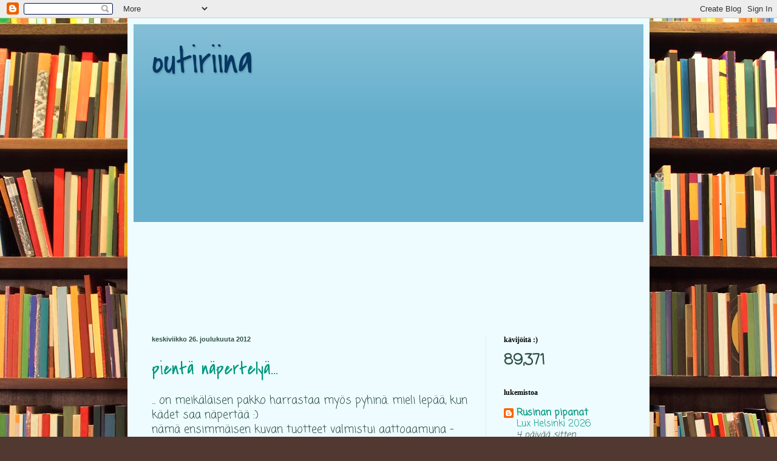

--- FILE ---
content_type: text/html; charset=UTF-8
request_url: https://outiriina.blogspot.com/2012/12/
body_size: 29240
content:
<!DOCTYPE html>
<html class='v2' dir='ltr' lang='fi'>
<head>
<link href='https://www.blogger.com/static/v1/widgets/335934321-css_bundle_v2.css' rel='stylesheet' type='text/css'/>
<meta content='width=1100' name='viewport'/>
<meta content='text/html; charset=UTF-8' http-equiv='Content-Type'/>
<meta content='blogger' name='generator'/>
<link href='https://outiriina.blogspot.com/favicon.ico' rel='icon' type='image/x-icon'/>
<link href='http://outiriina.blogspot.com/2012/12/' rel='canonical'/>
<link rel="alternate" type="application/atom+xml" title="outiriina - Atom" href="https://outiriina.blogspot.com/feeds/posts/default" />
<link rel="alternate" type="application/rss+xml" title="outiriina - RSS" href="https://outiriina.blogspot.com/feeds/posts/default?alt=rss" />
<link rel="service.post" type="application/atom+xml" title="outiriina - Atom" href="https://www.blogger.com/feeds/5785027697989218444/posts/default" />
<!--Can't find substitution for tag [blog.ieCssRetrofitLinks]-->
<meta content='http://outiriina.blogspot.com/2012/12/' property='og:url'/>
<meta content='outiriina' property='og:title'/>
<meta content='aikuiseksi ikänsä puolesta ennättänyt värkkääjä, jolla on levottomat kädet. tällä hetkellä koruilut on oikeinkin pinnalla, mutta kaikenlainen muukin käsityö kirjonnasta, virkkauksen, neulonnan ja ompelun kautta entisöintiin on enemmän tai vähemmän työn alla. ja kun koirien lenkitys on kipeän jalan vuoksi jäänyt ihan minimaaliseksi, jää käsitöille entistä enemmän aikaa ;)' property='og:description'/>
<title>outiriina: joulukuuta 2012</title>
<style type='text/css'>@font-face{font-family:'Coming Soon';font-style:normal;font-weight:400;font-display:swap;src:url(//fonts.gstatic.com/s/comingsoon/v20/qWcuB6mzpYL7AJ2VfdQR1t-VWDnRsDkg.woff2)format('woff2');unicode-range:U+0000-00FF,U+0131,U+0152-0153,U+02BB-02BC,U+02C6,U+02DA,U+02DC,U+0304,U+0308,U+0329,U+2000-206F,U+20AC,U+2122,U+2191,U+2193,U+2212,U+2215,U+FEFF,U+FFFD;}@font-face{font-family:'Covered By Your Grace';font-style:normal;font-weight:400;font-display:swap;src:url(//fonts.gstatic.com/s/coveredbyyourgrace/v17/QGYwz-AZahWOJJI9kykWW9mD6opopoqXSOSEHwgsiaXVIxnL.woff2)format('woff2');unicode-range:U+0100-02BA,U+02BD-02C5,U+02C7-02CC,U+02CE-02D7,U+02DD-02FF,U+0304,U+0308,U+0329,U+1D00-1DBF,U+1E00-1E9F,U+1EF2-1EFF,U+2020,U+20A0-20AB,U+20AD-20C0,U+2113,U+2C60-2C7F,U+A720-A7FF;}@font-face{font-family:'Covered By Your Grace';font-style:normal;font-weight:400;font-display:swap;src:url(//fonts.gstatic.com/s/coveredbyyourgrace/v17/QGYwz-AZahWOJJI9kykWW9mD6opopoqXSOSEEQgsiaXVIw.woff2)format('woff2');unicode-range:U+0000-00FF,U+0131,U+0152-0153,U+02BB-02BC,U+02C6,U+02DA,U+02DC,U+0304,U+0308,U+0329,U+2000-206F,U+20AC,U+2122,U+2191,U+2193,U+2212,U+2215,U+FEFF,U+FFFD;}</style>
<style id='page-skin-1' type='text/css'><!--
/*
-----------------------------------------------
Blogger Template Style
Name:     Simple
Designer: Blogger
URL:      www.blogger.com
----------------------------------------------- */
/* Content
----------------------------------------------- */
body {
font: normal normal 16px Coming Soon;
color: #315148;
background: #513831 url(//themes.googleusercontent.com/image?id=1KH22PlFqsiVYxboQNAoJjYmRbw5M4REHmdJbHT5M2x9zVMGrCqwSjZvaQW_A10KPc6Il) repeat scroll top center /* Credit: luoman (http://www.istockphoto.com/googleimages.php?id=11394138&amp;platform=blogger) */;
padding: 0 40px 40px 40px;
}
html body .region-inner {
min-width: 0;
max-width: 100%;
width: auto;
}
h2 {
font-size: 22px;
}
a:link {
text-decoration:none;
color: #00997e;
}
a:visited {
text-decoration:none;
color: #e50027;
}
a:hover {
text-decoration:underline;
color: #cc66af;
}
.body-fauxcolumn-outer .fauxcolumn-inner {
background: transparent none repeat scroll top left;
_background-image: none;
}
.body-fauxcolumn-outer .cap-top {
position: absolute;
z-index: 1;
height: 400px;
width: 100%;
}
.body-fauxcolumn-outer .cap-top .cap-left {
width: 100%;
background: transparent none repeat-x scroll top left;
_background-image: none;
}
.content-outer {
-moz-box-shadow: 0 0 40px rgba(0, 0, 0, .15);
-webkit-box-shadow: 0 0 5px rgba(0, 0, 0, .15);
-goog-ms-box-shadow: 0 0 10px #333333;
box-shadow: 0 0 40px rgba(0, 0, 0, .15);
margin-bottom: 1px;
}
.content-inner {
padding: 10px 10px;
}
.content-inner {
background-color: #eefcff;
}
/* Header
----------------------------------------------- */
.header-outer {
background: #66afcc url(//www.blogblog.com/1kt/simple/gradients_light.png) repeat-x scroll 0 -400px;
_background-image: none;
}
.Header h1 {
font: normal normal 60px Covered By Your Grace;
color: #073763;
text-shadow: 1px 2px 3px rgba(0, 0, 0, .2);
}
.Header h1 a {
color: #073763;
}
.Header .description {
font-size: 140%;
color: #66afcc;
}
.header-inner .Header .titlewrapper {
padding: 22px 30px;
}
.header-inner .Header .descriptionwrapper {
padding: 0 30px;
}
/* Tabs
----------------------------------------------- */
.tabs-inner .section:first-child {
border-top: 0 solid #ddeeed;
}
.tabs-inner .section:first-child ul {
margin-top: -0;
border-top: 0 solid #ddeeed;
border-left: 0 solid #ddeeed;
border-right: 0 solid #ddeeed;
}
.tabs-inner .widget ul {
background: #3d85c6 none repeat-x scroll 0 -800px;
_background-image: none;
border-bottom: 1px solid #ddeeed;
margin-top: 0;
margin-left: -30px;
margin-right: -30px;
}
.tabs-inner .widget li a {
display: inline-block;
padding: .6em 1em;
font: normal normal 16px Coming Soon;
color: #073763;
border-left: 1px solid #eefcff;
border-right: 1px solid #ddeeed;
}
.tabs-inner .widget li:first-child a {
border-left: none;
}
.tabs-inner .widget li.selected a, .tabs-inner .widget li a:hover {
color: #000000;
background-color: #9fc5e8;
text-decoration: none;
}
/* Columns
----------------------------------------------- */
.main-outer {
border-top: 0 solid #ddeeed;
}
.fauxcolumn-left-outer .fauxcolumn-inner {
border-right: 1px solid #ddeeed;
}
.fauxcolumn-right-outer .fauxcolumn-inner {
border-left: 1px solid #ddeeed;
}
/* Headings
----------------------------------------------- */
div.widget > h2,
div.widget h2.title {
margin: 0 0 1em 0;
font: normal bold 12px Georgia, Utopia, 'Palatino Linotype', Palatino, serif;
color: #000000;
}
/* Widgets
----------------------------------------------- */
.widget .zippy {
color: #999999;
text-shadow: 2px 2px 1px rgba(0, 0, 0, .1);
}
.widget .popular-posts ul {
list-style: none;
}
/* Posts
----------------------------------------------- */
h2.date-header {
font: normal bold 11px Arial, Tahoma, Helvetica, FreeSans, sans-serif;
}
.date-header span {
background-color: transparent;
color: #315148;
padding: inherit;
letter-spacing: inherit;
margin: inherit;
}
.main-inner {
padding-top: 30px;
padding-bottom: 30px;
}
.main-inner .column-center-inner {
padding: 0 15px;
}
.main-inner .column-center-inner .section {
margin: 0 15px;
}
.post {
margin: 0 0 25px 0;
}
h3.post-title, .comments h4 {
font: normal normal 30px Covered By Your Grace;
margin: .75em 0 0;
}
.post-body {
font-size: 110%;
line-height: 1.4;
position: relative;
}
.post-body img, .post-body .tr-caption-container, .Profile img, .Image img,
.BlogList .item-thumbnail img {
padding: 2px;
background: #ffffff;
border: 1px solid #eeeeee;
-moz-box-shadow: 1px 1px 5px rgba(0, 0, 0, .1);
-webkit-box-shadow: 1px 1px 5px rgba(0, 0, 0, .1);
box-shadow: 1px 1px 5px rgba(0, 0, 0, .1);
}
.post-body img, .post-body .tr-caption-container {
padding: 5px;
}
.post-body .tr-caption-container {
color: #315148;
}
.post-body .tr-caption-container img {
padding: 0;
background: transparent;
border: none;
-moz-box-shadow: 0 0 0 rgba(0, 0, 0, .1);
-webkit-box-shadow: 0 0 0 rgba(0, 0, 0, .1);
box-shadow: 0 0 0 rgba(0, 0, 0, .1);
}
.post-header {
margin: 0 0 1.5em;
line-height: 1.6;
font-size: 90%;
}
.post-footer {
margin: 20px -2px 0;
padding: 5px 10px;
color: #555e66;
background-color: #ddeaee;
border-bottom: 1px solid #eeeeee;
line-height: 1.6;
font-size: 90%;
}
#comments .comment-author {
padding-top: 1.5em;
border-top: 1px solid #ddeeed;
background-position: 0 1.5em;
}
#comments .comment-author:first-child {
padding-top: 0;
border-top: none;
}
.avatar-image-container {
margin: .2em 0 0;
}
#comments .avatar-image-container img {
border: 1px solid #eeeeee;
}
/* Comments
----------------------------------------------- */
.comments .comments-content .icon.blog-author {
background-repeat: no-repeat;
background-image: url([data-uri]);
}
.comments .comments-content .loadmore a {
border-top: 1px solid #999999;
border-bottom: 1px solid #999999;
}
.comments .comment-thread.inline-thread {
background-color: #ddeaee;
}
.comments .continue {
border-top: 2px solid #999999;
}
/* Accents
---------------------------------------------- */
.section-columns td.columns-cell {
border-left: 1px solid #ddeeed;
}
.blog-pager {
background: transparent none no-repeat scroll top center;
}
.blog-pager-older-link, .home-link,
.blog-pager-newer-link {
background-color: #eefcff;
padding: 5px;
}
.footer-outer {
border-top: 0 dashed #bbbbbb;
}
/* Mobile
----------------------------------------------- */
body.mobile  {
background-size: auto;
}
.mobile .body-fauxcolumn-outer {
background: transparent none repeat scroll top left;
}
.mobile .body-fauxcolumn-outer .cap-top {
background-size: 100% auto;
}
.mobile .content-outer {
-webkit-box-shadow: 0 0 3px rgba(0, 0, 0, .15);
box-shadow: 0 0 3px rgba(0, 0, 0, .15);
}
.mobile .tabs-inner .widget ul {
margin-left: 0;
margin-right: 0;
}
.mobile .post {
margin: 0;
}
.mobile .main-inner .column-center-inner .section {
margin: 0;
}
.mobile .date-header span {
padding: 0.1em 10px;
margin: 0 -10px;
}
.mobile h3.post-title {
margin: 0;
}
.mobile .blog-pager {
background: transparent none no-repeat scroll top center;
}
.mobile .footer-outer {
border-top: none;
}
.mobile .main-inner, .mobile .footer-inner {
background-color: #eefcff;
}
.mobile-index-contents {
color: #315148;
}
.mobile-link-button {
background-color: #00997e;
}
.mobile-link-button a:link, .mobile-link-button a:visited {
color: #ffffff;
}
.mobile .tabs-inner .section:first-child {
border-top: none;
}
.mobile .tabs-inner .PageList .widget-content {
background-color: #9fc5e8;
color: #000000;
border-top: 1px solid #ddeeed;
border-bottom: 1px solid #ddeeed;
}
.mobile .tabs-inner .PageList .widget-content .pagelist-arrow {
border-left: 1px solid #ddeeed;
}

--></style>
<style id='template-skin-1' type='text/css'><!--
body {
min-width: 860px;
}
.content-outer, .content-fauxcolumn-outer, .region-inner {
min-width: 860px;
max-width: 860px;
_width: 860px;
}
.main-inner .columns {
padding-left: 0px;
padding-right: 260px;
}
.main-inner .fauxcolumn-center-outer {
left: 0px;
right: 260px;
/* IE6 does not respect left and right together */
_width: expression(this.parentNode.offsetWidth -
parseInt("0px") -
parseInt("260px") + 'px');
}
.main-inner .fauxcolumn-left-outer {
width: 0px;
}
.main-inner .fauxcolumn-right-outer {
width: 260px;
}
.main-inner .column-left-outer {
width: 0px;
right: 100%;
margin-left: -0px;
}
.main-inner .column-right-outer {
width: 260px;
margin-right: -260px;
}
#layout {
min-width: 0;
}
#layout .content-outer {
min-width: 0;
width: 800px;
}
#layout .region-inner {
min-width: 0;
width: auto;
}
body#layout div.add_widget {
padding: 8px;
}
body#layout div.add_widget a {
margin-left: 32px;
}
--></style>
<style>
    body {background-image:url(\/\/themes.googleusercontent.com\/image?id=1KH22PlFqsiVYxboQNAoJjYmRbw5M4REHmdJbHT5M2x9zVMGrCqwSjZvaQW_A10KPc6Il);}
    
@media (max-width: 200px) { body {background-image:url(\/\/themes.googleusercontent.com\/image?id=1KH22PlFqsiVYxboQNAoJjYmRbw5M4REHmdJbHT5M2x9zVMGrCqwSjZvaQW_A10KPc6Il&options=w200);}}
@media (max-width: 400px) and (min-width: 201px) { body {background-image:url(\/\/themes.googleusercontent.com\/image?id=1KH22PlFqsiVYxboQNAoJjYmRbw5M4REHmdJbHT5M2x9zVMGrCqwSjZvaQW_A10KPc6Il&options=w400);}}
@media (max-width: 800px) and (min-width: 401px) { body {background-image:url(\/\/themes.googleusercontent.com\/image?id=1KH22PlFqsiVYxboQNAoJjYmRbw5M4REHmdJbHT5M2x9zVMGrCqwSjZvaQW_A10KPc6Il&options=w800);}}
@media (max-width: 1200px) and (min-width: 801px) { body {background-image:url(\/\/themes.googleusercontent.com\/image?id=1KH22PlFqsiVYxboQNAoJjYmRbw5M4REHmdJbHT5M2x9zVMGrCqwSjZvaQW_A10KPc6Il&options=w1200);}}
/* Last tag covers anything over one higher than the previous max-size cap. */
@media (min-width: 1201px) { body {background-image:url(\/\/themes.googleusercontent.com\/image?id=1KH22PlFqsiVYxboQNAoJjYmRbw5M4REHmdJbHT5M2x9zVMGrCqwSjZvaQW_A10KPc6Il&options=w1600);}}
  </style>
<link href='https://www.blogger.com/dyn-css/authorization.css?targetBlogID=5785027697989218444&amp;zx=7c8c7fbb-3694-401a-ac0f-45ab2801e3de' media='none' onload='if(media!=&#39;all&#39;)media=&#39;all&#39;' rel='stylesheet'/><noscript><link href='https://www.blogger.com/dyn-css/authorization.css?targetBlogID=5785027697989218444&amp;zx=7c8c7fbb-3694-401a-ac0f-45ab2801e3de' rel='stylesheet'/></noscript>
<meta name='google-adsense-platform-account' content='ca-host-pub-1556223355139109'/>
<meta name='google-adsense-platform-domain' content='blogspot.com'/>

</head>
<body class='loading variant-literate'>
<div class='navbar section' id='navbar' name='Navigointipalkki'><div class='widget Navbar' data-version='1' id='Navbar1'><script type="text/javascript">
    function setAttributeOnload(object, attribute, val) {
      if(window.addEventListener) {
        window.addEventListener('load',
          function(){ object[attribute] = val; }, false);
      } else {
        window.attachEvent('onload', function(){ object[attribute] = val; });
      }
    }
  </script>
<div id="navbar-iframe-container"></div>
<script type="text/javascript" src="https://apis.google.com/js/platform.js"></script>
<script type="text/javascript">
      gapi.load("gapi.iframes:gapi.iframes.style.bubble", function() {
        if (gapi.iframes && gapi.iframes.getContext) {
          gapi.iframes.getContext().openChild({
              url: 'https://www.blogger.com/navbar/5785027697989218444?origin\x3dhttps://outiriina.blogspot.com',
              where: document.getElementById("navbar-iframe-container"),
              id: "navbar-iframe"
          });
        }
      });
    </script><script type="text/javascript">
(function() {
var script = document.createElement('script');
script.type = 'text/javascript';
script.src = '//pagead2.googlesyndication.com/pagead/js/google_top_exp.js';
var head = document.getElementsByTagName('head')[0];
if (head) {
head.appendChild(script);
}})();
</script>
</div></div>
<div class='body-fauxcolumns'>
<div class='fauxcolumn-outer body-fauxcolumn-outer'>
<div class='cap-top'>
<div class='cap-left'></div>
<div class='cap-right'></div>
</div>
<div class='fauxborder-left'>
<div class='fauxborder-right'></div>
<div class='fauxcolumn-inner'>
</div>
</div>
<div class='cap-bottom'>
<div class='cap-left'></div>
<div class='cap-right'></div>
</div>
</div>
</div>
<div class='content'>
<div class='content-fauxcolumns'>
<div class='fauxcolumn-outer content-fauxcolumn-outer'>
<div class='cap-top'>
<div class='cap-left'></div>
<div class='cap-right'></div>
</div>
<div class='fauxborder-left'>
<div class='fauxborder-right'></div>
<div class='fauxcolumn-inner'>
</div>
</div>
<div class='cap-bottom'>
<div class='cap-left'></div>
<div class='cap-right'></div>
</div>
</div>
</div>
<div class='content-outer'>
<div class='content-cap-top cap-top'>
<div class='cap-left'></div>
<div class='cap-right'></div>
</div>
<div class='fauxborder-left content-fauxborder-left'>
<div class='fauxborder-right content-fauxborder-right'></div>
<div class='content-inner'>
<header>
<div class='header-outer'>
<div class='header-cap-top cap-top'>
<div class='cap-left'></div>
<div class='cap-right'></div>
</div>
<div class='fauxborder-left header-fauxborder-left'>
<div class='fauxborder-right header-fauxborder-right'></div>
<div class='region-inner header-inner'>
<div class='header section' id='header' name='Otsikko'><div class='widget Header' data-version='1' id='Header1'>
<div id='header-inner'>
<div class='titlewrapper'>
<h1 class='title'>
<a href='https://outiriina.blogspot.com/'>
outiriina
</a>
</h1>
</div>
<div class='descriptionwrapper'>
<p class='description'><span>aikuiseksi ikänsä puolesta ennättänyt värkkääjä, jolla on levottomat kädet. tällä hetkellä koruilut on oikeinkin pinnalla, mutta kaikenlainen muukin käsityö kirjonnasta, virkkauksen, neulonnan ja ompelun kautta entisöintiin on enemmän tai vähemmän työn alla. ja kun koirien lenkitys on kipeän jalan vuoksi jäänyt ihan minimaaliseksi, jää käsitöille entistä enemmän aikaa ;)</span></p>
</div>
</div>
</div></div>
</div>
</div>
<div class='header-cap-bottom cap-bottom'>
<div class='cap-left'></div>
<div class='cap-right'></div>
</div>
</div>
</header>
<div class='tabs-outer'>
<div class='tabs-cap-top cap-top'>
<div class='cap-left'></div>
<div class='cap-right'></div>
</div>
<div class='fauxborder-left tabs-fauxborder-left'>
<div class='fauxborder-right tabs-fauxborder-right'></div>
<div class='region-inner tabs-inner'>
<div class='tabs section' id='crosscol' name='Kaikki sarakkeet'><div class='widget Followers' data-version='1' id='Followers1'>
<h2 class='title'>Lukijat</h2>
<div class='widget-content'>
<div id='Followers1-wrapper'>
<div style='margin-right:2px;'>
<div><script type="text/javascript" src="https://apis.google.com/js/platform.js"></script>
<div id="followers-iframe-container"></div>
<script type="text/javascript">
    window.followersIframe = null;
    function followersIframeOpen(url) {
      gapi.load("gapi.iframes", function() {
        if (gapi.iframes && gapi.iframes.getContext) {
          window.followersIframe = gapi.iframes.getContext().openChild({
            url: url,
            where: document.getElementById("followers-iframe-container"),
            messageHandlersFilter: gapi.iframes.CROSS_ORIGIN_IFRAMES_FILTER,
            messageHandlers: {
              '_ready': function(obj) {
                window.followersIframe.getIframeEl().height = obj.height;
              },
              'reset': function() {
                window.followersIframe.close();
                followersIframeOpen("https://www.blogger.com/followers/frame/5785027697989218444?colors\x3dCgt0cmFuc3BhcmVudBILdHJhbnNwYXJlbnQaByMzMTUxNDgiByMwMDk5N2UqByNlZWZjZmYyByMwMDAwMDA6ByMzMTUxNDhCByMwMDk5N2VKByM5OTk5OTlSByMwMDk5N2VaC3RyYW5zcGFyZW50\x26pageSize\x3d21\x26hl\x3dfi\x26origin\x3dhttps://outiriina.blogspot.com");
              },
              'open': function(url) {
                window.followersIframe.close();
                followersIframeOpen(url);
              }
            }
          });
        }
      });
    }
    followersIframeOpen("https://www.blogger.com/followers/frame/5785027697989218444?colors\x3dCgt0cmFuc3BhcmVudBILdHJhbnNwYXJlbnQaByMzMTUxNDgiByMwMDk5N2UqByNlZWZjZmYyByMwMDAwMDA6ByMzMTUxNDhCByMwMDk5N2VKByM5OTk5OTlSByMwMDk5N2VaC3RyYW5zcGFyZW50\x26pageSize\x3d21\x26hl\x3dfi\x26origin\x3dhttps://outiriina.blogspot.com");
  </script></div>
</div>
</div>
<div class='clear'></div>
</div>
</div></div>
<div class='tabs no-items section' id='crosscol-overflow' name='Cross-Column 2'></div>
</div>
</div>
<div class='tabs-cap-bottom cap-bottom'>
<div class='cap-left'></div>
<div class='cap-right'></div>
</div>
</div>
<div class='main-outer'>
<div class='main-cap-top cap-top'>
<div class='cap-left'></div>
<div class='cap-right'></div>
</div>
<div class='fauxborder-left main-fauxborder-left'>
<div class='fauxborder-right main-fauxborder-right'></div>
<div class='region-inner main-inner'>
<div class='columns fauxcolumns'>
<div class='fauxcolumn-outer fauxcolumn-center-outer'>
<div class='cap-top'>
<div class='cap-left'></div>
<div class='cap-right'></div>
</div>
<div class='fauxborder-left'>
<div class='fauxborder-right'></div>
<div class='fauxcolumn-inner'>
</div>
</div>
<div class='cap-bottom'>
<div class='cap-left'></div>
<div class='cap-right'></div>
</div>
</div>
<div class='fauxcolumn-outer fauxcolumn-left-outer'>
<div class='cap-top'>
<div class='cap-left'></div>
<div class='cap-right'></div>
</div>
<div class='fauxborder-left'>
<div class='fauxborder-right'></div>
<div class='fauxcolumn-inner'>
</div>
</div>
<div class='cap-bottom'>
<div class='cap-left'></div>
<div class='cap-right'></div>
</div>
</div>
<div class='fauxcolumn-outer fauxcolumn-right-outer'>
<div class='cap-top'>
<div class='cap-left'></div>
<div class='cap-right'></div>
</div>
<div class='fauxborder-left'>
<div class='fauxborder-right'></div>
<div class='fauxcolumn-inner'>
</div>
</div>
<div class='cap-bottom'>
<div class='cap-left'></div>
<div class='cap-right'></div>
</div>
</div>
<!-- corrects IE6 width calculation -->
<div class='columns-inner'>
<div class='column-center-outer'>
<div class='column-center-inner'>
<div class='main section' id='main' name='Ensisijainen'><div class='widget Blog' data-version='1' id='Blog1'>
<div class='blog-posts hfeed'>

          <div class="date-outer">
        
<h2 class='date-header'><span>keskiviikko 26. joulukuuta 2012</span></h2>

          <div class="date-posts">
        
<div class='post-outer'>
<div class='post hentry uncustomized-post-template' itemprop='blogPost' itemscope='itemscope' itemtype='http://schema.org/BlogPosting'>
<meta content='https://blogger.googleusercontent.com/img/b/R29vZ2xl/AVvXsEgZ1XxoucbCS_qgmzuE5tKmqmlCJNl2dLhRX9Le4MrGsIdKxxwDeifP51goZe9ukklHWBezclbdDtnEBSgOq8cc2NDzLM2buufyuh8TvngessdRR4IHw2MfhdQhurEY-tHbTsGm02cwyqg/s400/2012-12-24.jpg' itemprop='image_url'/>
<meta content='5785027697989218444' itemprop='blogId'/>
<meta content='7644079426288622951' itemprop='postId'/>
<a name='7644079426288622951'></a>
<h3 class='post-title entry-title' itemprop='name'>
<a href='https://outiriina.blogspot.com/2012/12/pienta-napertelya.html'>pientä näpertelyä...</a>
</h3>
<div class='post-header'>
<div class='post-header-line-1'></div>
</div>
<div class='post-body entry-content' id='post-body-7644079426288622951' itemprop='description articleBody'>
... on meikäläisen pakko harrastaa myös pyhinä. mieli lepää, kun kädet saa näpertää :)<br />
nämä ensimmäisen kuvan tuotteet valmistui aattoaamuna - &nbsp;kummitytölle ja siipalleen tein tennaritöppöset. langaksi valitsin paksua, pehmoista ja lämmintä (90% villaa) novitan jamboa, jota satuin viime joulun alla hamstraamaan useammankin kerän...töppöset on kuvattu minun omassa jalassa, ovat pikkuisen isot mulle kumpainenkin.<br />
<div class="separator" style="clear: both; text-align: center;">
<a href="https://blogger.googleusercontent.com/img/b/R29vZ2xl/AVvXsEgZ1XxoucbCS_qgmzuE5tKmqmlCJNl2dLhRX9Le4MrGsIdKxxwDeifP51goZe9ukklHWBezclbdDtnEBSgOq8cc2NDzLM2buufyuh8TvngessdRR4IHw2MfhdQhurEY-tHbTsGm02cwyqg/s1600/2012-12-24.jpg" imageanchor="1" style="margin-left: 1em; margin-right: 1em;"><img border="0" height="225" src="https://blogger.googleusercontent.com/img/b/R29vZ2xl/AVvXsEgZ1XxoucbCS_qgmzuE5tKmqmlCJNl2dLhRX9Le4MrGsIdKxxwDeifP51goZe9ukklHWBezclbdDtnEBSgOq8cc2NDzLM2buufyuh8TvngessdRR4IHw2MfhdQhurEY-tHbTsGm02cwyqg/s400/2012-12-24.jpg" width="400" /></a></div>
<br />
kummityttö esitti toiveen myös joulukuusikorviksista.<br />
jo vain - tein pari harjoituskappaletta joulunalusviikolla, mutta nämä lopulliset versiot tein joulupäivänä. ohje löytyy<a href="http://www.jewelrylessons.com/tutorial/christmas-tree-earrings"> täältä.</a>&nbsp;ohjeesta poiketen en jaksanut/viittinyt ettiä jigiäni vaan vääntelin pyöröpihdeillä ja vapaalla kädellä. ovat siis keskenään hieman erilaiset, mutta eipä se haittaa :)<br />
tässä siis korvishaasteen pari numero 34, christmas evergreen. hopeoitua kuparilankaa, värjättyä kuparilankaa, hopeoidut korunosat, lasihelmet.<br />
<div class="separator" style="clear: both; text-align: center;">
<a href="https://blogger.googleusercontent.com/img/b/R29vZ2xl/AVvXsEggkzMq2z78HAW6IyorVo7-oglF8yZ6sHK0JSa7zNaQJJ1wHaIrqI-S83J1Hgrk00PhBOHU8VVO8gIPGWGPYZx1a9uTMQ7i3qp1bZaZcZodixt3qIRMqafjjkik1rvX32GeYOTbqHzt7eo/s1600/IMG_4113.JPG" imageanchor="1" style="margin-left: 1em; margin-right: 1em;"><img border="0" height="300" src="https://blogger.googleusercontent.com/img/b/R29vZ2xl/AVvXsEggkzMq2z78HAW6IyorVo7-oglF8yZ6sHK0JSa7zNaQJJ1wHaIrqI-S83J1Hgrk00PhBOHU8VVO8gIPGWGPYZx1a9uTMQ7i3qp1bZaZcZodixt3qIRMqafjjkik1rvX32GeYOTbqHzt7eo/s400/IMG_4113.JPG" width="400" /></a></div>
<br />
<div class="separator" style="clear: both; text-align: center;">
</div>
tällekin päivälle jäi pientä puuhastelua. kesän merentakaiselta matkalta tämä samainen kummityttöni oli matkamuistoksi itselleen löytänyt tyynen meren rannalta ihanan sileän rantakiven. lupasin siihen kieputella ripustuksen, jotta hän voi käyttää kiveä kaulakoruna, ja sitä varten pidin tänään sitten harjoitukset. koristekivien ympärille on ihan hyvä harjoitella, joskin liukkaita nämä harjoituskivet olivat, tuo rannalta löytynyt aaltojen sileäksi ja kauniin soikeaksi hioma kivi on karheampi, saapa nähdä onko siihen helpompi saada lanka asettumaan. nämä ovat siis vielä niitä harjoituskappaleita :) valmiista ameriikan kivi -riipuksestakin tulee kuva sitten, kun se valmistuu...<br />
<br />
<div class="separator" style="clear: both; text-align: center;">
</div>
<div class="separator" style="clear: both; text-align: center;">
<a href="https://blogger.googleusercontent.com/img/b/R29vZ2xl/AVvXsEj6e_ozE6zFQBghsoaB8_7U-ySLHQUZnivg7a0BbNzyVGVHH9BpUxwVVOfX31TW6POgwJRzQ-HhqLoVd97B9V1vPbDg-az1kxgBAoHtnENtEMXDhim7k2ccPoMStgA6PZWpxcz9wL5mcVo/s1600/IMG_4118.JPG" imageanchor="1" style="margin-left: 1em; margin-right: 1em;"><img border="0" height="240" src="https://blogger.googleusercontent.com/img/b/R29vZ2xl/AVvXsEj6e_ozE6zFQBghsoaB8_7U-ySLHQUZnivg7a0BbNzyVGVHH9BpUxwVVOfX31TW6POgwJRzQ-HhqLoVd97B9V1vPbDg-az1kxgBAoHtnENtEMXDhim7k2ccPoMStgA6PZWpxcz9wL5mcVo/s320/IMG_4118.JPG" width="320" /></a></div>
tämän väkersin ensimmäisenä. bead style- lehdestä&nbsp;&nbsp;(heinäkuu 2012)&nbsp;löytyi ohje, jota muokkasin. riipuksen ripustuslenkki on tuommoinen putkimainen, ei yhtään huono idea, joskin vaatii vielä hiukan jalostusta ;)<br />
<div class="separator" style="clear: both; text-align: center;">
</div>
sama perusidea, mutta ilman kiristysmutkia. ja ripustuslenkki tavanomaisempi. tämäkin vaatii vielä parantelua tuon lenkin osalta.<br />
<br />
<div class="separator" style="clear: both; text-align: center;">
<a href="https://blogger.googleusercontent.com/img/b/R29vZ2xl/AVvXsEhcj9S2XkyHuLLIyo_q7GSAPuFZpUHB8kjgWdcv3rj9ZwxciSY-j4rkU4zcOVYcWTeF3NdANL-A0bGv4_PLGiG1vdErrU3cLPOKsGaVGCXmLndPElqZ30iSt4mgV2yu3jyQNh3t2t3uXxI/s1600/IMG_4116.JPG" imageanchor="1" style="margin-left: 1em; margin-right: 1em;"><img border="0" height="240" src="https://blogger.googleusercontent.com/img/b/R29vZ2xl/AVvXsEhcj9S2XkyHuLLIyo_q7GSAPuFZpUHB8kjgWdcv3rj9ZwxciSY-j4rkU4zcOVYcWTeF3NdANL-A0bGv4_PLGiG1vdErrU3cLPOKsGaVGCXmLndPElqZ30iSt4mgV2yu3jyQNh3t2t3uXxI/s320/IMG_4116.JPG" width="320" /></a></div>
<br />
sitten vaihdoin paksumpaan lankaan ja toisenlaiseen ohjeeseen, joka löytyy kirjasta kauniit korut helmistä ja metallilangasta. spiraali tuossa keskellä ei ihan onnistunut niin kuin olisin halunnut, mutta menettelee.<br />
<div class="separator" style="clear: both; text-align: center;">
<a href="https://blogger.googleusercontent.com/img/b/R29vZ2xl/AVvXsEhwsrTc2ckPuk7F5fp4o_ZSs-5o3WLskObgaSf9Wj5dj7MrSAPpZKfVaQkPCiqqSRlCpd1dROk1PtBoCs9Wl0vzptZCx7j02u57F4vzjuLLczCgpIWjlWpBetAm22R0LlAj99yWjt1dRfk/s1600/IMG_4117.JPG" imageanchor="1" style="margin-left: 1em; margin-right: 1em;"><img border="0" height="240" src="https://blogger.googleusercontent.com/img/b/R29vZ2xl/AVvXsEhwsrTc2ckPuk7F5fp4o_ZSs-5o3WLskObgaSf9Wj5dj7MrSAPpZKfVaQkPCiqqSRlCpd1dROk1PtBoCs9Wl0vzptZCx7j02u57F4vzjuLLczCgpIWjlWpBetAm22R0LlAj99yWjt1dRfk/s320/IMG_4117.JPG" width="320" /></a></div>
<br />
tässä onnistui spiraali aika lailla nappiin, mutta ripustuslenkin pyörittelin innoissani poikki, o-ou.<br />
<div class="separator" style="clear: both; text-align: center;">
<a href="https://blogger.googleusercontent.com/img/b/R29vZ2xl/AVvXsEgoEjvxudZNiT4llC1YC47K00C-2FxbwsdexzyF5_qxpj3pnkct8d3cDMGM5LuJzqnsT5imEkfDQv8vUG2lSqK4RRzhLC-2zhPFuti-QaxxG2W2Lcow6alb2-VbYhVIurDDbpR4yzkuY8Q/s1600/IMG_4115.JPG" imageanchor="1" style="margin-left: 1em; margin-right: 1em;"><img border="0" height="240" src="https://blogger.googleusercontent.com/img/b/R29vZ2xl/AVvXsEgoEjvxudZNiT4llC1YC47K00C-2FxbwsdexzyF5_qxpj3pnkct8d3cDMGM5LuJzqnsT5imEkfDQv8vUG2lSqK4RRzhLC-2zhPFuti-QaxxG2W2Lcow6alb2-VbYhVIurDDbpR4yzkuY8Q/s320/IMG_4115.JPG" width="320" /></a></div>
<br />
ohuemmastakin langasta kokeilin tätä mallia. spiraalista tuli aika hoipertelevainen :D<br />
<div class="separator" style="clear: both; text-align: center;">
<a href="https://blogger.googleusercontent.com/img/b/R29vZ2xl/AVvXsEgNOfQ8w_74kGQfzqRy-EYxbR0V_qGu6ER9ufomVaInh7WeRRZk9n7iN2lNRKj9Shbn-NB4Vyite6alVnvm1Om_2vywP2_F6Mj1XUirho0PyLy9eLUsS6B6VfK_1SvbrkK9hYDb9uY4_xI/s1600/IMG_4119.JPG" imageanchor="1" style="margin-left: 1em; margin-right: 1em;"><img border="0" height="240" src="https://blogger.googleusercontent.com/img/b/R29vZ2xl/AVvXsEgNOfQ8w_74kGQfzqRy-EYxbR0V_qGu6ER9ufomVaInh7WeRRZk9n7iN2lNRKj9Shbn-NB4Vyite6alVnvm1Om_2vywP2_F6Mj1XUirho0PyLy9eLUsS6B6VfK_1SvbrkK9hYDb9uY4_xI/s320/IMG_4119.JPG" width="320" /></a></div>
<br />
kaiken kaikkiaan ihan kohtuullisen hyvin nämä onnistuivat. kunhan kiven omistaja päättää kumpaa mallia käytetään niin taidankin sen tyynen meren kivikaunottaren kietoa hopealankaan - harjoituskappaleissa käytin hopeoitua.<br />
siinäpä ne pyhät mennä vilahtivat aluksi kurkkukipua, sitten nuhaa ja lopulta jo yskääkin potiessa. huomenna työ kutsuu muutaman päivän verran - siis torstain, perjantain ja maanantain. sitten uudenvuodenpäivän ja loppiaisviikonlopun ansiosta kolme lomapäivää kasvaa vajaan viikon vapaaksi. silloin ehkä taas pyöritellään uusia koruja - tai sitten jotain muuta puuhastelua. toivottavasti tämä lomalentsu on siihen mennessä jo parantunut...
<div style='clear: both;'></div>
</div>
<div class='post-footer'>
<div class='post-footer-line post-footer-line-1'>
<span class='post-author vcard'>
Lähettänyt
<span class='fn' itemprop='author' itemscope='itemscope' itemtype='http://schema.org/Person'>
<meta content='https://www.blogger.com/profile/01834030169082704541' itemprop='url'/>
<a class='g-profile' href='https://www.blogger.com/profile/01834030169082704541' rel='author' title='author profile'>
<span itemprop='name'>outiriina</span>
</a>
</span>
</span>
<span class='post-timestamp'>
klo
<meta content='http://outiriina.blogspot.com/2012/12/pienta-napertelya.html' itemprop='url'/>
<a class='timestamp-link' href='https://outiriina.blogspot.com/2012/12/pienta-napertelya.html' rel='bookmark' title='permanent link'><abbr class='published' itemprop='datePublished' title='2012-12-26T20:04:00+02:00'>20.04</abbr></a>
</span>
<span class='post-comment-link'>
<a class='comment-link' href='https://www.blogger.com/comment/fullpage/post/5785027697989218444/7644079426288622951' onclick='javascript:window.open(this.href, "bloggerPopup", "toolbar=0,location=0,statusbar=1,menubar=0,scrollbars=yes,width=640,height=500"); return false;'>
12 kommenttia:
  </a>
</span>
<span class='post-icons'>
<span class='item-action'>
<a href='https://www.blogger.com/email-post/5785027697989218444/7644079426288622951' title='Lähetä teksti sähköpostitse'>
<img alt='' class='icon-action' height='13' src='https://resources.blogblog.com/img/icon18_email.gif' width='18'/>
</a>
</span>
<span class='item-control blog-admin pid-679350749'>
<a href='https://www.blogger.com/post-edit.g?blogID=5785027697989218444&postID=7644079426288622951&from=pencil' title='Muokkaa tekstiä'>
<img alt='' class='icon-action' height='18' src='https://resources.blogblog.com/img/icon18_edit_allbkg.gif' width='18'/>
</a>
</span>
</span>
<div class='post-share-buttons goog-inline-block'>
<a class='goog-inline-block share-button sb-email' href='https://www.blogger.com/share-post.g?blogID=5785027697989218444&postID=7644079426288622951&target=email' target='_blank' title='Kohteen lähettäminen sähköpostitse'><span class='share-button-link-text'>Kohteen lähettäminen sähköpostitse</span></a><a class='goog-inline-block share-button sb-blog' href='https://www.blogger.com/share-post.g?blogID=5785027697989218444&postID=7644079426288622951&target=blog' onclick='window.open(this.href, "_blank", "height=270,width=475"); return false;' target='_blank' title='Bloggaa tästä!'><span class='share-button-link-text'>Bloggaa tästä!</span></a><a class='goog-inline-block share-button sb-twitter' href='https://www.blogger.com/share-post.g?blogID=5785027697989218444&postID=7644079426288622951&target=twitter' target='_blank' title='Jaa X:ssä'><span class='share-button-link-text'>Jaa X:ssä</span></a><a class='goog-inline-block share-button sb-facebook' href='https://www.blogger.com/share-post.g?blogID=5785027697989218444&postID=7644079426288622951&target=facebook' onclick='window.open(this.href, "_blank", "height=430,width=640"); return false;' target='_blank' title='Jaa Facebookiin'><span class='share-button-link-text'>Jaa Facebookiin</span></a><a class='goog-inline-block share-button sb-pinterest' href='https://www.blogger.com/share-post.g?blogID=5785027697989218444&postID=7644079426288622951&target=pinterest' target='_blank' title='Jaa Pinterestiin'><span class='share-button-link-text'>Jaa Pinterestiin</span></a>
</div>
</div>
<div class='post-footer-line post-footer-line-2'>
<span class='post-labels'>
Tunnisteet:
<a href='https://outiriina.blogspot.com/search/label/101%20korvisparia' rel='tag'>101 korvisparia</a>,
<a href='https://outiriina.blogspot.com/search/label/joulukuusikorvikset' rel='tag'>joulukuusikorvikset</a>,
<a href='https://outiriina.blogspot.com/search/label/kieputtelu' rel='tag'>kieputtelu</a>,
<a href='https://outiriina.blogspot.com/search/label/kivikorut' rel='tag'>kivikorut</a>,
<a href='https://outiriina.blogspot.com/search/label/tennarisukat' rel='tag'>tennarisukat</a>,
<a href='https://outiriina.blogspot.com/search/label/tossut' rel='tag'>tossut</a>,
<a href='https://outiriina.blogspot.com/search/label/t%C3%B6pp%C3%B6set' rel='tag'>töppöset</a>
</span>
</div>
<div class='post-footer-line post-footer-line-3'>
<span class='post-location'>
</span>
</div>
</div>
</div>
</div>

          </div></div>
        

          <div class="date-outer">
        
<h2 class='date-header'><span>maanantai 24. joulukuuta 2012</span></h2>

          <div class="date-posts">
        
<div class='post-outer'>
<div class='post hentry uncustomized-post-template' itemprop='blogPost' itemscope='itemscope' itemtype='http://schema.org/BlogPosting'>
<meta content='http://1.bp.blogspot.com/-fuXnnUmqYOw/UNh1NrIi_tI/AAAAAAAABpk/JNJHtnUEfUg/s640/IMG_4110.JPG' itemprop='image_url'/>
<meta content='5785027697989218444' itemprop='blogId'/>
<meta content='3728555593151616318' itemprop='postId'/>
<a name='3728555593151616318'></a>
<h3 class='post-title entry-title' itemprop='name'>
<a href='https://outiriina.blogspot.com/2012/12/leppoisaa-jounaikaa-ystavat.html'>leppoisaa joulunaikaa, ystävät :)</a>
</h3>
<div class='post-header'>
<div class='post-header-line-1'></div>
</div>
<div class='post-body entry-content' id='post-body-3728555593151616318' itemprop='description articleBody'>
<div class="separator" style="clear: both; text-align: center;">
<a href="//1.bp.blogspot.com/-fuXnnUmqYOw/UNh1NrIi_tI/AAAAAAAABpk/JNJHtnUEfUg/s1600/IMG_4110.JPG" imageanchor="1" style="margin-left: 1em; margin-right: 1em;"><img border="0" height="640" src="//1.bp.blogspot.com/-fuXnnUmqYOw/UNh1NrIi_tI/AAAAAAAABpk/JNJHtnUEfUg/s640/IMG_4110.JPG" width="480"></a></div>
<br />
<div style='clear: both;'></div>
</div>
<div class='post-footer'>
<div class='post-footer-line post-footer-line-1'>
<span class='post-author vcard'>
Lähettänyt
<span class='fn' itemprop='author' itemscope='itemscope' itemtype='http://schema.org/Person'>
<meta content='https://www.blogger.com/profile/01834030169082704541' itemprop='url'/>
<a class='g-profile' href='https://www.blogger.com/profile/01834030169082704541' rel='author' title='author profile'>
<span itemprop='name'>outiriina</span>
</a>
</span>
</span>
<span class='post-timestamp'>
klo
<meta content='http://outiriina.blogspot.com/2012/12/leppoisaa-jounaikaa-ystavat.html' itemprop='url'/>
<a class='timestamp-link' href='https://outiriina.blogspot.com/2012/12/leppoisaa-jounaikaa-ystavat.html' rel='bookmark' title='permanent link'><abbr class='published' itemprop='datePublished' title='2012-12-24T17:32:00+02:00'>17.32</abbr></a>
</span>
<span class='post-comment-link'>
<a class='comment-link' href='https://www.blogger.com/comment/fullpage/post/5785027697989218444/3728555593151616318' onclick='javascript:window.open(this.href, "bloggerPopup", "toolbar=0,location=0,statusbar=1,menubar=0,scrollbars=yes,width=640,height=500"); return false;'>
6 kommenttia:
  </a>
</span>
<span class='post-icons'>
<span class='item-action'>
<a href='https://www.blogger.com/email-post/5785027697989218444/3728555593151616318' title='Lähetä teksti sähköpostitse'>
<img alt='' class='icon-action' height='13' src='https://resources.blogblog.com/img/icon18_email.gif' width='18'/>
</a>
</span>
<span class='item-control blog-admin pid-679350749'>
<a href='https://www.blogger.com/post-edit.g?blogID=5785027697989218444&postID=3728555593151616318&from=pencil' title='Muokkaa tekstiä'>
<img alt='' class='icon-action' height='18' src='https://resources.blogblog.com/img/icon18_edit_allbkg.gif' width='18'/>
</a>
</span>
</span>
<div class='post-share-buttons goog-inline-block'>
<a class='goog-inline-block share-button sb-email' href='https://www.blogger.com/share-post.g?blogID=5785027697989218444&postID=3728555593151616318&target=email' target='_blank' title='Kohteen lähettäminen sähköpostitse'><span class='share-button-link-text'>Kohteen lähettäminen sähköpostitse</span></a><a class='goog-inline-block share-button sb-blog' href='https://www.blogger.com/share-post.g?blogID=5785027697989218444&postID=3728555593151616318&target=blog' onclick='window.open(this.href, "_blank", "height=270,width=475"); return false;' target='_blank' title='Bloggaa tästä!'><span class='share-button-link-text'>Bloggaa tästä!</span></a><a class='goog-inline-block share-button sb-twitter' href='https://www.blogger.com/share-post.g?blogID=5785027697989218444&postID=3728555593151616318&target=twitter' target='_blank' title='Jaa X:ssä'><span class='share-button-link-text'>Jaa X:ssä</span></a><a class='goog-inline-block share-button sb-facebook' href='https://www.blogger.com/share-post.g?blogID=5785027697989218444&postID=3728555593151616318&target=facebook' onclick='window.open(this.href, "_blank", "height=430,width=640"); return false;' target='_blank' title='Jaa Facebookiin'><span class='share-button-link-text'>Jaa Facebookiin</span></a><a class='goog-inline-block share-button sb-pinterest' href='https://www.blogger.com/share-post.g?blogID=5785027697989218444&postID=3728555593151616318&target=pinterest' target='_blank' title='Jaa Pinterestiin'><span class='share-button-link-text'>Jaa Pinterestiin</span></a>
</div>
</div>
<div class='post-footer-line post-footer-line-2'>
<span class='post-labels'>
Tunnisteet:
<a href='https://outiriina.blogspot.com/search/label/hyv%C3%A4%C3%A4%20joulua' rel='tag'>hyvää joulua</a>,
<a href='https://outiriina.blogspot.com/search/label/joulukuusi' rel='tag'>joulukuusi</a>
</span>
</div>
<div class='post-footer-line post-footer-line-3'>
<span class='post-location'>
</span>
</div>
</div>
</div>
</div>

          </div></div>
        

          <div class="date-outer">
        
<h2 class='date-header'><span>sunnuntai 9. joulukuuta 2012</span></h2>

          <div class="date-posts">
        
<div class='post-outer'>
<div class='post hentry uncustomized-post-template' itemprop='blogPost' itemscope='itemscope' itemtype='http://schema.org/BlogPosting'>
<meta content='https://blogger.googleusercontent.com/img/b/R29vZ2xl/AVvXsEj7J1bbCZJgS3IsUKAukg9YReFY0dgDXMsNQUMNyDkO5dPApYGAzgFF2OecaXJlza8Q66uJJ9_es7JTHAceKAMsfXvng7Ba52GRn4Gl878I0IXfHNBYMsRMkIZ5KfI00BXgJlnP-ACAQDE/s640/2012-12-09.jpg' itemprop='image_url'/>
<meta content='5785027697989218444' itemprop='blogId'/>
<meta content='7533689409720775815' itemprop='postId'/>
<a name='7533689409720775815'></a>
<h3 class='post-title entry-title' itemprop='name'>
<a href='https://outiriina.blogspot.com/2012/12/tossutellen.html'>tossutellen</a>
</h3>
<div class='post-header'>
<div class='post-header-line-1'></div>
</div>
<div class='post-body entry-content' id='post-body-7533689409720775815' itemprop='description articleBody'>
<div class="separator" style="clear: both; text-align: center;">
<a href="https://blogger.googleusercontent.com/img/b/R29vZ2xl/AVvXsEj7J1bbCZJgS3IsUKAukg9YReFY0dgDXMsNQUMNyDkO5dPApYGAzgFF2OecaXJlza8Q66uJJ9_es7JTHAceKAMsfXvng7Ba52GRn4Gl878I0IXfHNBYMsRMkIZ5KfI00BXgJlnP-ACAQDE/s1600/2012-12-09.jpg" imageanchor="1" style="margin-left: 1em; margin-right: 1em;"><img border="0" height="360" src="https://blogger.googleusercontent.com/img/b/R29vZ2xl/AVvXsEj7J1bbCZJgS3IsUKAukg9YReFY0dgDXMsNQUMNyDkO5dPApYGAzgFF2OecaXJlza8Q66uJJ9_es7JTHAceKAMsfXvng7Ba52GRn4Gl878I0IXfHNBYMsRMkIZ5KfI00BXgJlnP-ACAQDE/s640/2012-12-09.jpg" width="640" /></a></div>
<div style="text-align: center;">
välillä toisenlaista haastetta ;)&nbsp;</div>
<div style="text-align: center;">
minähän siis töitäni teen lasten parissa, päiväkodissa.&nbsp;</div>
<div style="text-align: center;">
yhtenä päivänä bongasin eräällä tyttösellä kivat tossut,&nbsp;</div>
<div style="text-align: center;">
ja otinpa niistä tossuista sitten valokuvia useammasta näkövinkkelistä.</div>
<div style="text-align: center;">
&nbsp;viikonloppuna kokeilin saanko tossut aikaiseksi.<br />
&nbsp;piti heti tehdä kahdet erilaiset,<br />
ja ideoita muunnelmiin on pää kopassa vielä useita.</div>
<div style="text-align: center;">
<br /></div>
<div style="text-align: center;">
no, mitäs tykkäätte? sainko aikaiseksi?<br />
<br />
<a href="https://blogger.googleusercontent.com/img/b/R29vZ2xl/AVvXsEiMhwpI-s1wtwp-S4TryVLRVkEIMTSlNOkZvMHUIMqqT18hHW3dFNK5SAI2itYBxS_-4Ah_w2XOsd6FcNqO_UmVxx-V3k5E4bz5UHJHPuA7h33F_z5h8yEUCiMNFrH0pMtY9FU7A6yJWa4/s1600/Desktop.jpg" imageanchor="1" style="margin-left: 1em; margin-right: 1em;"><img border="0" height="360" src="https://blogger.googleusercontent.com/img/b/R29vZ2xl/AVvXsEiMhwpI-s1wtwp-S4TryVLRVkEIMTSlNOkZvMHUIMqqT18hHW3dFNK5SAI2itYBxS_-4Ah_w2XOsd6FcNqO_UmVxx-V3k5E4bz5UHJHPuA7h33F_z5h8yEUCiMNFrH0pMtY9FU7A6yJWa4/s640/Desktop.jpg" width="640" /></a><br />
<br />
ja tässä siis alkuperäiset mallitossut :) rusettinauhoja en ruvennut aikuisen tossuihin väkertämään, mutta saattaahan se olla että nekin pitää vielä laittaa ;)</div>
<div style='clear: both;'></div>
</div>
<div class='post-footer'>
<div class='post-footer-line post-footer-line-1'>
<span class='post-author vcard'>
Lähettänyt
<span class='fn' itemprop='author' itemscope='itemscope' itemtype='http://schema.org/Person'>
<meta content='https://www.blogger.com/profile/01834030169082704541' itemprop='url'/>
<a class='g-profile' href='https://www.blogger.com/profile/01834030169082704541' rel='author' title='author profile'>
<span itemprop='name'>outiriina</span>
</a>
</span>
</span>
<span class='post-timestamp'>
klo
<meta content='http://outiriina.blogspot.com/2012/12/tossutellen.html' itemprop='url'/>
<a class='timestamp-link' href='https://outiriina.blogspot.com/2012/12/tossutellen.html' rel='bookmark' title='permanent link'><abbr class='published' itemprop='datePublished' title='2012-12-09T15:03:00+02:00'>15.03</abbr></a>
</span>
<span class='post-comment-link'>
<a class='comment-link' href='https://www.blogger.com/comment/fullpage/post/5785027697989218444/7533689409720775815' onclick='javascript:window.open(this.href, "bloggerPopup", "toolbar=0,location=0,statusbar=1,menubar=0,scrollbars=yes,width=640,height=500"); return false;'>
12 kommenttia:
  </a>
</span>
<span class='post-icons'>
<span class='item-action'>
<a href='https://www.blogger.com/email-post/5785027697989218444/7533689409720775815' title='Lähetä teksti sähköpostitse'>
<img alt='' class='icon-action' height='13' src='https://resources.blogblog.com/img/icon18_email.gif' width='18'/>
</a>
</span>
<span class='item-control blog-admin pid-679350749'>
<a href='https://www.blogger.com/post-edit.g?blogID=5785027697989218444&postID=7533689409720775815&from=pencil' title='Muokkaa tekstiä'>
<img alt='' class='icon-action' height='18' src='https://resources.blogblog.com/img/icon18_edit_allbkg.gif' width='18'/>
</a>
</span>
</span>
<div class='post-share-buttons goog-inline-block'>
<a class='goog-inline-block share-button sb-email' href='https://www.blogger.com/share-post.g?blogID=5785027697989218444&postID=7533689409720775815&target=email' target='_blank' title='Kohteen lähettäminen sähköpostitse'><span class='share-button-link-text'>Kohteen lähettäminen sähköpostitse</span></a><a class='goog-inline-block share-button sb-blog' href='https://www.blogger.com/share-post.g?blogID=5785027697989218444&postID=7533689409720775815&target=blog' onclick='window.open(this.href, "_blank", "height=270,width=475"); return false;' target='_blank' title='Bloggaa tästä!'><span class='share-button-link-text'>Bloggaa tästä!</span></a><a class='goog-inline-block share-button sb-twitter' href='https://www.blogger.com/share-post.g?blogID=5785027697989218444&postID=7533689409720775815&target=twitter' target='_blank' title='Jaa X:ssä'><span class='share-button-link-text'>Jaa X:ssä</span></a><a class='goog-inline-block share-button sb-facebook' href='https://www.blogger.com/share-post.g?blogID=5785027697989218444&postID=7533689409720775815&target=facebook' onclick='window.open(this.href, "_blank", "height=430,width=640"); return false;' target='_blank' title='Jaa Facebookiin'><span class='share-button-link-text'>Jaa Facebookiin</span></a><a class='goog-inline-block share-button sb-pinterest' href='https://www.blogger.com/share-post.g?blogID=5785027697989218444&postID=7533689409720775815&target=pinterest' target='_blank' title='Jaa Pinterestiin'><span class='share-button-link-text'>Jaa Pinterestiin</span></a>
</div>
</div>
<div class='post-footer-line post-footer-line-2'>
<span class='post-labels'>
Tunnisteet:
<a href='https://outiriina.blogspot.com/search/label/neuleet' rel='tag'>neuleet</a>,
<a href='https://outiriina.blogspot.com/search/label/neulonta' rel='tag'>neulonta</a>,
<a href='https://outiriina.blogspot.com/search/label/tossut' rel='tag'>tossut</a>
</span>
</div>
<div class='post-footer-line post-footer-line-3'>
<span class='post-location'>
</span>
</div>
</div>
</div>
</div>

          </div></div>
        

          <div class="date-outer">
        
<h2 class='date-header'><span>sunnuntai 2. joulukuuta 2012</span></h2>

          <div class="date-posts">
        
<div class='post-outer'>
<div class='post hentry uncustomized-post-template' itemprop='blogPost' itemscope='itemscope' itemtype='http://schema.org/BlogPosting'>
<meta content='5785027697989218444' itemprop='blogId'/>
<meta content='1070682892597243867' itemprop='postId'/>
<a name='1070682892597243867'></a>
<h3 class='post-title entry-title' itemprop='name'>
<a href='https://outiriina.blogspot.com/2012/12/vaihtorinkiarvonnan-voittaja.html'>vaihtorinkiarvonnan voittaja</a>
</h3>
<div class='post-header'>
<div class='post-header-line-1'></div>
</div>
<div class='post-body entry-content' id='post-body-1070682892597243867' itemprop='description articleBody'>
. . . on arvottu tänään, ja voittajaksi tyttäreni nosti perinteisellä lappuäänestyksellä . . . . . . . rumpujen pärinää . . . . . . ANDI &nbsp;:)) &nbsp;onnea &nbsp;:) &nbsp;laitathan mulle yhteystietosi, niin postitan voittamasi setin hetimiten &nbsp;:) &nbsp;kiitos kaikille osallistuneille
<div style='clear: both;'></div>
</div>
<div class='post-footer'>
<div class='post-footer-line post-footer-line-1'>
<span class='post-author vcard'>
Lähettänyt
<span class='fn' itemprop='author' itemscope='itemscope' itemtype='http://schema.org/Person'>
<meta content='https://www.blogger.com/profile/01834030169082704541' itemprop='url'/>
<a class='g-profile' href='https://www.blogger.com/profile/01834030169082704541' rel='author' title='author profile'>
<span itemprop='name'>outiriina</span>
</a>
</span>
</span>
<span class='post-timestamp'>
klo
<meta content='http://outiriina.blogspot.com/2012/12/vaihtorinkiarvonnan-voittaja.html' itemprop='url'/>
<a class='timestamp-link' href='https://outiriina.blogspot.com/2012/12/vaihtorinkiarvonnan-voittaja.html' rel='bookmark' title='permanent link'><abbr class='published' itemprop='datePublished' title='2012-12-02T20:23:00+02:00'>20.23</abbr></a>
</span>
<span class='post-comment-link'>
<a class='comment-link' href='https://www.blogger.com/comment/fullpage/post/5785027697989218444/1070682892597243867' onclick='javascript:window.open(this.href, "bloggerPopup", "toolbar=0,location=0,statusbar=1,menubar=0,scrollbars=yes,width=640,height=500"); return false;'>
1 kommentti:
  </a>
</span>
<span class='post-icons'>
<span class='item-action'>
<a href='https://www.blogger.com/email-post/5785027697989218444/1070682892597243867' title='Lähetä teksti sähköpostitse'>
<img alt='' class='icon-action' height='13' src='https://resources.blogblog.com/img/icon18_email.gif' width='18'/>
</a>
</span>
<span class='item-control blog-admin pid-679350749'>
<a href='https://www.blogger.com/post-edit.g?blogID=5785027697989218444&postID=1070682892597243867&from=pencil' title='Muokkaa tekstiä'>
<img alt='' class='icon-action' height='18' src='https://resources.blogblog.com/img/icon18_edit_allbkg.gif' width='18'/>
</a>
</span>
</span>
<div class='post-share-buttons goog-inline-block'>
<a class='goog-inline-block share-button sb-email' href='https://www.blogger.com/share-post.g?blogID=5785027697989218444&postID=1070682892597243867&target=email' target='_blank' title='Kohteen lähettäminen sähköpostitse'><span class='share-button-link-text'>Kohteen lähettäminen sähköpostitse</span></a><a class='goog-inline-block share-button sb-blog' href='https://www.blogger.com/share-post.g?blogID=5785027697989218444&postID=1070682892597243867&target=blog' onclick='window.open(this.href, "_blank", "height=270,width=475"); return false;' target='_blank' title='Bloggaa tästä!'><span class='share-button-link-text'>Bloggaa tästä!</span></a><a class='goog-inline-block share-button sb-twitter' href='https://www.blogger.com/share-post.g?blogID=5785027697989218444&postID=1070682892597243867&target=twitter' target='_blank' title='Jaa X:ssä'><span class='share-button-link-text'>Jaa X:ssä</span></a><a class='goog-inline-block share-button sb-facebook' href='https://www.blogger.com/share-post.g?blogID=5785027697989218444&postID=1070682892597243867&target=facebook' onclick='window.open(this.href, "_blank", "height=430,width=640"); return false;' target='_blank' title='Jaa Facebookiin'><span class='share-button-link-text'>Jaa Facebookiin</span></a><a class='goog-inline-block share-button sb-pinterest' href='https://www.blogger.com/share-post.g?blogID=5785027697989218444&postID=1070682892597243867&target=pinterest' target='_blank' title='Jaa Pinterestiin'><span class='share-button-link-text'>Jaa Pinterestiin</span></a>
</div>
</div>
<div class='post-footer-line post-footer-line-2'>
<span class='post-labels'>
Tunnisteet:
<a href='https://outiriina.blogspot.com/search/label/arvonta' rel='tag'>arvonta</a>,
<a href='https://outiriina.blogspot.com/search/label/arvontavoittoja' rel='tag'>arvontavoittoja</a>,
<a href='https://outiriina.blogspot.com/search/label/vaihtorinki%20nelj%C3%A4lle' rel='tag'>vaihtorinki neljälle</a>
</span>
</div>
<div class='post-footer-line post-footer-line-3'>
<span class='post-location'>
</span>
</div>
</div>
</div>
</div>
<div class='post-outer'>
<div class='post hentry uncustomized-post-template' itemprop='blogPost' itemscope='itemscope' itemtype='http://schema.org/BlogPosting'>
<meta content='http://4.bp.blogspot.com/-NbP4zBKvn8g/ULuTPSkum6I/AAAAAAAABmY/ZK8i_QwsQXs/s320/nimet%C3%B6n7.jpg' itemprop='image_url'/>
<meta content='5785027697989218444' itemprop='blogId'/>
<meta content='3238445061931432121' itemprop='postId'/>
<a name='3238445061931432121'></a>
<h3 class='post-title entry-title' itemprop='name'>
<a href='https://outiriina.blogspot.com/2012/12/inspiroiduin-kuvasta-ja-varsinkin.html'>inspiroiduin kuvasta - ja varsinkin väreistä</a>
</h3>
<div class='post-header'>
<div class='post-header-line-1'></div>
</div>
<div class='post-body entry-content' id='post-body-3238445061931432121' itemprop='description articleBody'>
<a href="//4.bp.blogspot.com/-NbP4zBKvn8g/ULuTPSkum6I/AAAAAAAABmY/ZK8i_QwsQXs/s1600/nimet%C3%B6n7.jpg" imageanchor="1" style="clear: right; float: right; margin-bottom: 1em; margin-left: 1em; text-align: center;"><img border="0" height="309" src="//4.bp.blogspot.com/-NbP4zBKvn8g/ULuTPSkum6I/AAAAAAAABmY/ZK8i_QwsQXs/s320/nimet%C3%B6n7.jpg" width="320"></a>keijukeitaan ninni järjesti meille innokkaille korunväkertäjille mukavan haasteen. kaikki kuvat ovat niin ihania, että vaikea oli valita. niinpä valitsin sitten värien perusteella ja kuvaksi valikoitui tuo alimmainen.<br />
<br />
korusetin nimeksi annoin winter wonderland, sen kunniaksi kun lopultakin saimme eilen lumipeitteen. ai että olen mielissäni tuosta lumesta, enkä vähiten työni vuoksi, kuravaaterumbaa ei tuu ikävä ;) mutta itse asiaan, eli winter wonderland, olkaa hyvä:<br />
<div class="separator" style="clear: both; text-align: center;">
<a href="https://blogger.googleusercontent.com/img/b/R29vZ2xl/AVvXsEi7Y21YyStCZLNc6Gt0G8M2-igS_yUne8NUdSSPKeK-rIXLznwGVX-P4uqhJ0Fv0a44vm7X5oVPqk5DRKcY1utCshrrb7nZsMS-AmyMO3Y4vadarb55kUwK2DcfvWgBgYQ2CkqvIUkrhnM/s1600/IMG_4081.JPG" imageanchor="1" style="clear: left; float: left; margin-bottom: 1em; margin-right: 1em;"><img border="0" height="300" src="https://blogger.googleusercontent.com/img/b/R29vZ2xl/AVvXsEi7Y21YyStCZLNc6Gt0G8M2-igS_yUne8NUdSSPKeK-rIXLznwGVX-P4uqhJ0Fv0a44vm7X5oVPqk5DRKcY1utCshrrb7nZsMS-AmyMO3Y4vadarb55kUwK2DcfvWgBgYQ2CkqvIUkrhnM/s400/IMG_4081.JPG" width="400" /></a></div>
kaulakorussa hopeoitua ketjua, kivihelmiä, &nbsp;mustia ja kirkkaita lasihelmiä, hopeanvärisiä kookosrondelleja, hopeoidut helmihatut ja salpalukko sekä riipuksessa ihana kivi. kookosrondellit ja riipuksen kiven sain helmiltä ihanaisessa vaihtorinki-haasteessa. siniset kivet eivät oikeasti ole ihan noin turkoosit, vaan todellakin vaaleansiniset.<br />
<div class="separator" style="clear: both; text-align: center;">
<a href="https://blogger.googleusercontent.com/img/b/R29vZ2xl/AVvXsEiZ3SfMZmPw7bMy-N08XgyOvxR6ka5DRP_xUAdOjZsn1SuA2_TZxc90n3Eqy4bh-8vcm9NODGZpxdSwAHQgMGwlc7kWkT8f0vyhtt5eyJ3ulMLXqEnSX1-GsjPldrchkGyTZKrKucJQCc8/s1600/IMG_4082.JPG" imageanchor="1" style="clear: right; float: right; margin-bottom: 1em; margin-left: 1em;"><img border="0" height="240" src="https://blogger.googleusercontent.com/img/b/R29vZ2xl/AVvXsEiZ3SfMZmPw7bMy-N08XgyOvxR6ka5DRP_xUAdOjZsn1SuA2_TZxc90n3Eqy4bh-8vcm9NODGZpxdSwAHQgMGwlc7kWkT8f0vyhtt5eyJ3ulMLXqEnSX1-GsjPldrchkGyTZKrKucJQCc8/s320/IMG_4082.JPG" width="320" /></a></div>
<br />
<div class="separator" style="clear: both; text-align: center;">
<a href="https://blogger.googleusercontent.com/img/b/R29vZ2xl/AVvXsEjmEWRFedoyDV3BvluOWtcjDOSE8_FJCEzBaSV1aVqNTeDHAzh_5ZsfYAsf_ds6Bt_8a3WHcMhWabskKIrSgh2Og_VpebP4SAvYCZc_KBMTeToiVsBmssUO7mNbIdHbxnvokBSYsmIqCYA/s1600/IMG_4083.JPG" imageanchor="1" style="clear: left; float: left; margin-bottom: 1em; margin-right: 1em;"><img border="0" height="240" src="https://blogger.googleusercontent.com/img/b/R29vZ2xl/AVvXsEjmEWRFedoyDV3BvluOWtcjDOSE8_FJCEzBaSV1aVqNTeDHAzh_5ZsfYAsf_ds6Bt_8a3WHcMhWabskKIrSgh2Og_VpebP4SAvYCZc_KBMTeToiVsBmssUO7mNbIdHbxnvokBSYsmIqCYA/s320/IMG_4083.JPG" width="320" /></a></div>
<br />
<br />
<br />
rannekoru koostuu samoista materiaaleista, ilman kiveä. ja lisänä ohutta hopeoitua ketjua.<br />
<div class="separator" style="clear: both; text-align: center;">
<a href="https://blogger.googleusercontent.com/img/b/R29vZ2xl/AVvXsEiu1P2n20uZ13_NEK4WQqO4FZ0sd4RgNGoBuAM2iE1sWS9FpoAlSjQgFEdxBzYrn3l_3CViA6lku8mGNQt41QbbjOpYEdR5aMSIbiG2hu_jHIwXePVDcjUvTI1YLINwJ-TSd2GCcO0UgwY/s1600/IMG_4084.JPG" imageanchor="1" style="clear: right; float: right; margin-bottom: 1em; margin-left: 1em;"><img border="0" height="240" src="https://blogger.googleusercontent.com/img/b/R29vZ2xl/AVvXsEiu1P2n20uZ13_NEK4WQqO4FZ0sd4RgNGoBuAM2iE1sWS9FpoAlSjQgFEdxBzYrn3l_3CViA6lku8mGNQt41QbbjOpYEdR5aMSIbiG2hu_jHIwXePVDcjUvTI1YLINwJ-TSd2GCcO0UgwY/s320/IMG_4084.JPG" width="320" /></a></div>
<a href="https://blogger.googleusercontent.com/img/b/R29vZ2xl/AVvXsEi38f2voUFIkKckdBc4EKSpQFn6cjOxT7CJNFnncMpa9is58cMD0lTcYRg-bqOKnHyejWLzgn7asYwCJV1BxT6t_N13kwx2RapgX5dW-n6a3jg3ueveTL7I0G1nAaES15pNmeaEVFXlOQA/s1600/IMG_4088.JPG" imageanchor="1" style="clear: left; float: left; margin-bottom: 1em; margin-right: 1em;"><img border="0" height="150" src="https://blogger.googleusercontent.com/img/b/R29vZ2xl/AVvXsEi38f2voUFIkKckdBc4EKSpQFn6cjOxT7CJNFnncMpa9is58cMD0lTcYRg-bqOKnHyejWLzgn7asYwCJV1BxT6t_N13kwx2RapgX5dW-n6a3jg3ueveTL7I0G1nAaES15pNmeaEVFXlOQA/s200/IMG_4088.JPG" width="200" /></a><br />
<br />
<br />
<br />
<br />
<br />
<br />
<br />
<br />
<br />
<br />
<br />
<br />
<br />
<br />
<br />
<br />
<br />
korvakorut ovat yksinkertaiset, helmihatuin ryyditety isot mustat lasihelmet eikä muuta. korvishaasteen pari numero 33, winter wonderland.<br />
<br />
<div class="separator" style="clear: both; text-align: center;">
<a href="https://blogger.googleusercontent.com/img/b/R29vZ2xl/AVvXsEjtfw3nEpa7WBGvl5mhpVZLZGdrIodcADZug8QZsEJpD1LbL2LXDbnwu1oeoJ0QUm5v-MYnHHi-8Bmmk5-wLKm35asHkGq7kwv5me21IZSOyQqRDGD9S2si1-FXVgda7iP_JhOMCbJtEV8/s1600/IMG_4098.JPG" imageanchor="1" style="clear: right; float: right; margin-bottom: 1em; margin-left: 1em;"><img border="0" height="320" src="https://blogger.googleusercontent.com/img/b/R29vZ2xl/AVvXsEjtfw3nEpa7WBGvl5mhpVZLZGdrIodcADZug8QZsEJpD1LbL2LXDbnwu1oeoJ0QUm5v-MYnHHi-8Bmmk5-wLKm35asHkGq7kwv5me21IZSOyQqRDGD9S2si1-FXVgda7iP_JhOMCbJtEV8/s320/IMG_4098.JPG" width="240" /></a></div>
tämä setti onnistui mielestäni todella hyvin, olen erinomaisen tyytyväinen :)<br />
<div class="separator" style="clear: both; text-align: center;">
<br /></div>
<br />
<div style='clear: both;'></div>
</div>
<div class='post-footer'>
<div class='post-footer-line post-footer-line-1'>
<span class='post-author vcard'>
Lähettänyt
<span class='fn' itemprop='author' itemscope='itemscope' itemtype='http://schema.org/Person'>
<meta content='https://www.blogger.com/profile/01834030169082704541' itemprop='url'/>
<a class='g-profile' href='https://www.blogger.com/profile/01834030169082704541' rel='author' title='author profile'>
<span itemprop='name'>outiriina</span>
</a>
</span>
</span>
<span class='post-timestamp'>
klo
<meta content='http://outiriina.blogspot.com/2012/12/inspiroiduin-kuvasta-ja-varsinkin.html' itemprop='url'/>
<a class='timestamp-link' href='https://outiriina.blogspot.com/2012/12/inspiroiduin-kuvasta-ja-varsinkin.html' rel='bookmark' title='permanent link'><abbr class='published' itemprop='datePublished' title='2012-12-02T20:16:00+02:00'>20.16</abbr></a>
</span>
<span class='post-comment-link'>
<a class='comment-link' href='https://www.blogger.com/comment/fullpage/post/5785027697989218444/3238445061931432121' onclick='javascript:window.open(this.href, "bloggerPopup", "toolbar=0,location=0,statusbar=1,menubar=0,scrollbars=yes,width=640,height=500"); return false;'>
13 kommenttia:
  </a>
</span>
<span class='post-icons'>
<span class='item-action'>
<a href='https://www.blogger.com/email-post/5785027697989218444/3238445061931432121' title='Lähetä teksti sähköpostitse'>
<img alt='' class='icon-action' height='13' src='https://resources.blogblog.com/img/icon18_email.gif' width='18'/>
</a>
</span>
<span class='item-control blog-admin pid-679350749'>
<a href='https://www.blogger.com/post-edit.g?blogID=5785027697989218444&postID=3238445061931432121&from=pencil' title='Muokkaa tekstiä'>
<img alt='' class='icon-action' height='18' src='https://resources.blogblog.com/img/icon18_edit_allbkg.gif' width='18'/>
</a>
</span>
</span>
<div class='post-share-buttons goog-inline-block'>
<a class='goog-inline-block share-button sb-email' href='https://www.blogger.com/share-post.g?blogID=5785027697989218444&postID=3238445061931432121&target=email' target='_blank' title='Kohteen lähettäminen sähköpostitse'><span class='share-button-link-text'>Kohteen lähettäminen sähköpostitse</span></a><a class='goog-inline-block share-button sb-blog' href='https://www.blogger.com/share-post.g?blogID=5785027697989218444&postID=3238445061931432121&target=blog' onclick='window.open(this.href, "_blank", "height=270,width=475"); return false;' target='_blank' title='Bloggaa tästä!'><span class='share-button-link-text'>Bloggaa tästä!</span></a><a class='goog-inline-block share-button sb-twitter' href='https://www.blogger.com/share-post.g?blogID=5785027697989218444&postID=3238445061931432121&target=twitter' target='_blank' title='Jaa X:ssä'><span class='share-button-link-text'>Jaa X:ssä</span></a><a class='goog-inline-block share-button sb-facebook' href='https://www.blogger.com/share-post.g?blogID=5785027697989218444&postID=3238445061931432121&target=facebook' onclick='window.open(this.href, "_blank", "height=430,width=640"); return false;' target='_blank' title='Jaa Facebookiin'><span class='share-button-link-text'>Jaa Facebookiin</span></a><a class='goog-inline-block share-button sb-pinterest' href='https://www.blogger.com/share-post.g?blogID=5785027697989218444&postID=3238445061931432121&target=pinterest' target='_blank' title='Jaa Pinterestiin'><span class='share-button-link-text'>Jaa Pinterestiin</span></a>
</div>
</div>
<div class='post-footer-line post-footer-line-2'>
<span class='post-labels'>
Tunnisteet:
<a href='https://outiriina.blogspot.com/search/label/101%20korvisparia' rel='tag'>101 korvisparia</a>,
<a href='https://outiriina.blogspot.com/search/label/haaste' rel='tag'>haaste</a>,
<a href='https://outiriina.blogspot.com/search/label/helmet' rel='tag'>helmet</a>,
<a href='https://outiriina.blogspot.com/search/label/inspiroidu%20kuvasta%20ja%20v%C3%A4reist%C3%A4' rel='tag'>inspiroidu kuvasta ja väreistä</a>,
<a href='https://outiriina.blogspot.com/search/label/kaulakoru' rel='tag'>kaulakoru</a>,
<a href='https://outiriina.blogspot.com/search/label/kaulakorut' rel='tag'>kaulakorut</a>,
<a href='https://outiriina.blogspot.com/search/label/korukopla' rel='tag'>korukopla</a>
</span>
</div>
<div class='post-footer-line post-footer-line-3'>
<span class='post-location'>
</span>
</div>
</div>
</div>
</div>

          </div></div>
        

          <div class="date-outer">
        
<h2 class='date-header'><span>lauantai 1. joulukuuta 2012</span></h2>

          <div class="date-posts">
        
<div class='post-outer'>
<div class='post hentry uncustomized-post-template' itemprop='blogPost' itemscope='itemscope' itemtype='http://schema.org/BlogPosting'>
<meta content='5785027697989218444' itemprop='blogId'/>
<meta content='1592223144983335' itemprop='postId'/>
<a name='1592223144983335'></a>
<h3 class='post-title entry-title' itemprop='name'>
<a href='https://outiriina.blogspot.com/2012/12/on-aina-liian-vahan-aikaa.html'>on aina liian vähän aikaa...</a>
</h3>
<div class='post-header'>
<div class='post-header-line-1'></div>
</div>
<div class='post-body entry-content' id='post-body-1592223144983335' itemprop='description articleBody'>
lauletaan vanhassa iskelmässäkin... enpäs tänään ennättänyt korua ihanasta inspiraatiokuvasta väkertämään, mutta jos ootte armolliset ja annatte aikaa huomiseen... haluan kuitenkin tuohon haasteeseen vastata ;) huomenna siis, ja huomiseksi lupaan myös arvontatuloksen :)
<div style='clear: both;'></div>
</div>
<div class='post-footer'>
<div class='post-footer-line post-footer-line-1'>
<span class='post-author vcard'>
Lähettänyt
<span class='fn' itemprop='author' itemscope='itemscope' itemtype='http://schema.org/Person'>
<meta content='https://www.blogger.com/profile/01834030169082704541' itemprop='url'/>
<a class='g-profile' href='https://www.blogger.com/profile/01834030169082704541' rel='author' title='author profile'>
<span itemprop='name'>outiriina</span>
</a>
</span>
</span>
<span class='post-timestamp'>
klo
<meta content='http://outiriina.blogspot.com/2012/12/on-aina-liian-vahan-aikaa.html' itemprop='url'/>
<a class='timestamp-link' href='https://outiriina.blogspot.com/2012/12/on-aina-liian-vahan-aikaa.html' rel='bookmark' title='permanent link'><abbr class='published' itemprop='datePublished' title='2012-12-01T21:06:00+02:00'>21.06</abbr></a>
</span>
<span class='post-comment-link'>
<a class='comment-link' href='https://www.blogger.com/comment/fullpage/post/5785027697989218444/1592223144983335' onclick='javascript:window.open(this.href, "bloggerPopup", "toolbar=0,location=0,statusbar=1,menubar=0,scrollbars=yes,width=640,height=500"); return false;'>
Ei kommentteja:
  </a>
</span>
<span class='post-icons'>
<span class='item-action'>
<a href='https://www.blogger.com/email-post/5785027697989218444/1592223144983335' title='Lähetä teksti sähköpostitse'>
<img alt='' class='icon-action' height='13' src='https://resources.blogblog.com/img/icon18_email.gif' width='18'/>
</a>
</span>
<span class='item-control blog-admin pid-679350749'>
<a href='https://www.blogger.com/post-edit.g?blogID=5785027697989218444&postID=1592223144983335&from=pencil' title='Muokkaa tekstiä'>
<img alt='' class='icon-action' height='18' src='https://resources.blogblog.com/img/icon18_edit_allbkg.gif' width='18'/>
</a>
</span>
</span>
<div class='post-share-buttons goog-inline-block'>
<a class='goog-inline-block share-button sb-email' href='https://www.blogger.com/share-post.g?blogID=5785027697989218444&postID=1592223144983335&target=email' target='_blank' title='Kohteen lähettäminen sähköpostitse'><span class='share-button-link-text'>Kohteen lähettäminen sähköpostitse</span></a><a class='goog-inline-block share-button sb-blog' href='https://www.blogger.com/share-post.g?blogID=5785027697989218444&postID=1592223144983335&target=blog' onclick='window.open(this.href, "_blank", "height=270,width=475"); return false;' target='_blank' title='Bloggaa tästä!'><span class='share-button-link-text'>Bloggaa tästä!</span></a><a class='goog-inline-block share-button sb-twitter' href='https://www.blogger.com/share-post.g?blogID=5785027697989218444&postID=1592223144983335&target=twitter' target='_blank' title='Jaa X:ssä'><span class='share-button-link-text'>Jaa X:ssä</span></a><a class='goog-inline-block share-button sb-facebook' href='https://www.blogger.com/share-post.g?blogID=5785027697989218444&postID=1592223144983335&target=facebook' onclick='window.open(this.href, "_blank", "height=430,width=640"); return false;' target='_blank' title='Jaa Facebookiin'><span class='share-button-link-text'>Jaa Facebookiin</span></a><a class='goog-inline-block share-button sb-pinterest' href='https://www.blogger.com/share-post.g?blogID=5785027697989218444&postID=1592223144983335&target=pinterest' target='_blank' title='Jaa Pinterestiin'><span class='share-button-link-text'>Jaa Pinterestiin</span></a>
</div>
</div>
<div class='post-footer-line post-footer-line-2'>
<span class='post-labels'>
</span>
</div>
<div class='post-footer-line post-footer-line-3'>
<span class='post-location'>
</span>
</div>
</div>
</div>
</div>

        </div></div>
      
</div>
<div class='blog-pager' id='blog-pager'>
<span id='blog-pager-newer-link'>
<a class='blog-pager-newer-link' href='https://outiriina.blogspot.com/search?updated-max=2013-02-14T17:54:00%2B02:00&amp;max-results=7&amp;reverse-paginate=true' id='Blog1_blog-pager-newer-link' title='Uudemmat tekstit'>Uudemmat tekstit</a>
</span>
<span id='blog-pager-older-link'>
<a class='blog-pager-older-link' href='https://outiriina.blogspot.com/search?updated-max=2012-12-01T21:06:00%2B02:00&amp;max-results=7' id='Blog1_blog-pager-older-link' title='Vanhemmat tekstit'>Vanhemmat tekstit</a>
</span>
<a class='home-link' href='https://outiriina.blogspot.com/'>Etusivu</a>
</div>
<div class='clear'></div>
<div class='blog-feeds'>
<div class='feed-links'>
Tilaa:
<a class='feed-link' href='https://outiriina.blogspot.com/feeds/posts/default' target='_blank' type='application/atom+xml'>Kommentit (Atom)</a>
</div>
</div>
</div></div>
</div>
</div>
<div class='column-left-outer'>
<div class='column-left-inner'>
<aside>
</aside>
</div>
</div>
<div class='column-right-outer'>
<div class='column-right-inner'>
<aside>
<div class='sidebar section' id='sidebar-right-1'>
<div class='widget Stats' data-version='1' id='Stats1'>
<h2>kävijöitä :)</h2>
<div class='widget-content'>
<div id='Stats1_content' style='display: none;'>
<span class='counter-wrapper text-counter-wrapper' id='Stats1_totalCount'>
</span>
<div class='clear'></div>
</div>
</div>
</div><div class='widget BlogList' data-version='1' id='BlogList1'>
<h2 class='title'>lukemistoa</h2>
<div class='widget-content'>
<div class='blog-list-container' id='BlogList1_container'>
<ul id='BlogList1_blogs'>
<li style='display: block;'>
<div class='blog-icon'>
<img data-lateloadsrc='https://lh3.googleusercontent.com/blogger_img_proxy/AEn0k_uF_afJqQWu5hR0FO4i-WHM3EK0wmK6kWmuC40wjgI4QfGdmbR-DNOVsooUhYx9Vv---qNbNDcmjhCK1SEWqBnQXnunOiztG2KuGhMhoznixg=s16-w16-h16' height='16' width='16'/>
</div>
<div class='blog-content'>
<div class='blog-title'>
<a href='http://rusinanpipanat.blogspot.com/' target='_blank'>
Rusinan pipanat</a>
</div>
<div class='item-content'>
<span class='item-title'>
<a href='http://rusinanpipanat.blogspot.com/2026/01/lux-helsinki-2026.html' target='_blank'>
Lux Helsinki 2026
</a>
</span>
<div class='item-time'>
4 päivää sitten
</div>
</div>
</div>
<div style='clear: both;'></div>
</li>
<li style='display: block;'>
<div class='blog-icon'>
<img data-lateloadsrc='https://lh3.googleusercontent.com/blogger_img_proxy/AEn0k_sThHo8Tb7vMxC_9LernTm8Jb-KaBwD5SB3wkpm9xOA1WkQgyzrssrPO75BCicc3cha2sSzV5E0Ik-NdT5EX26ERWcLpnaC=s16-w16-h16' height='16' width='16'/>
</div>
<div class='blog-content'>
<div class='blog-title'>
<a href='https://www.haaraamo.fi/' target='_blank'>
Hääräämö</a>
</div>
<div class='item-content'>
<span class='item-title'>
<a href='https://www.haaraamo.fi/2026/01/Suomen-taiteen-kultakausi-toiminnallisesti.html' target='_blank'>
Suomen taiteen kultakausi toiminnallisesti
</a>
</span>
<div class='item-time'>
2 viikkoa sitten
</div>
</div>
</div>
<div style='clear: both;'></div>
</li>
<li style='display: block;'>
<div class='blog-icon'>
<img data-lateloadsrc='https://lh3.googleusercontent.com/blogger_img_proxy/AEn0k_vBMpschSzmeicTt-_sgGeVEi8LORYmyH6l8aiCknI0EZkGchDQ-1NQrW4oulsaYndulDtoipcNEsisaA-1IsI-5wcf8H9qlSkYZrHqexsGobC4=s16-w16-h16' height='16' width='16'/>
</div>
<div class='blog-content'>
<div class='blog-title'>
<a href='https://askartelinitte.blogspot.com/' target='_blank'>
Askartelin itte</a>
</div>
<div class='item-content'>
<span class='item-title'>
<a href='https://askartelinitte.blogspot.com/2023/08/in-memoriam.html' target='_blank'>
In memoriam
</a>
</span>
<div class='item-time'>
2 vuotta sitten
</div>
</div>
</div>
<div style='clear: both;'></div>
</li>
<li style='display: block;'>
<div class='blog-icon'>
<img data-lateloadsrc='https://lh3.googleusercontent.com/blogger_img_proxy/AEn0k_vsOp5POwQ-zo_rINEk617ZviTAumbr7qQWArEO5TDx0ixF7m-GZzpGR773gF6Ss2Lrz4KtbjrOVhN1PotQ_tfaOLPoJw_sNk6cxse7qeU=s16-w16-h16' height='16' width='16'/>
</div>
<div class='blog-content'>
<div class='blog-title'>
<a href='http://keijukeidas.blogspot.com/' target='_blank'>
Keijukeidas</a>
</div>
<div class='item-content'>
<span class='item-title'>
<a href='http://keijukeidas.blogspot.com/2019/06/ninnin-piirtaminen-siirtyy.html' target='_blank'>
Ninnin piirtäminen siirtyy...
</a>
</span>
<div class='item-time'>
6 vuotta sitten
</div>
</div>
</div>
<div style='clear: both;'></div>
</li>
<li style='display: block;'>
<div class='blog-icon'>
<img data-lateloadsrc='https://lh3.googleusercontent.com/blogger_img_proxy/AEn0k_uehnGM8Aj-WJlttoa8fIRycTsuoKwHIWHI8SUxMKple2wFnMIYyGVwitS7rE-fzkkS3qWNJuLNqpIO1VZlQwQAMVpbrV7RBfnYD3I=s16-w16-h16' height='16' width='16'/>
</div>
<div class='blog-content'>
<div class='blog-title'>
<a href='http://omakoppa.blogspot.com/' target='_blank'>
VMSom&#9398; KOPPA</a>
</div>
<div class='item-content'>
<span class='item-title'>
<a href='http://omakoppa.blogspot.com/2018/10/kiitos-aiti-kirjoneulevillapaita.html' target='_blank'>
Kiitos ÄITI - kirjoneulevillapaita
</a>
</span>
<div class='item-time'>
7 vuotta sitten
</div>
</div>
</div>
<div style='clear: both;'></div>
</li>
<li style='display: none;'>
<div class='blog-icon'>
<img data-lateloadsrc='https://lh3.googleusercontent.com/blogger_img_proxy/AEn0k_shUsqgx3oWFcviAZKw-au0FThTQ5_11RDvcZWyE6ANsLVnJwdQm150nOroCXCvptigOB0Fu_B0ZGgAEt-xE6JO7B7SsuoVYVxUzhBTPe4T=s16-w16-h16' height='16' width='16'/>
</div>
<div class='blog-content'>
<div class='blog-title'>
<a href='http://magsinhelmet.blogspot.com/' target='_blank'>
Mags  -koruja, jewelry</a>
</div>
<div class='item-content'>
<span class='item-title'>
<a href='http://magsinhelmet.blogspot.com/2018/06/hempeita-tuulia.html' target='_blank'>
Hempeitä tuulia
</a>
</span>
<div class='item-time'>
7 vuotta sitten
</div>
</div>
</div>
<div style='clear: both;'></div>
</li>
<li style='display: none;'>
<div class='blog-icon'>
<img data-lateloadsrc='https://lh3.googleusercontent.com/blogger_img_proxy/AEn0k_vu6bK35zFhMbvZvP5W005BD4FsLbWh9znVyRrLPOLk0ah3j93Wneoo6wLtN_hWifrYA-OJTGaGHcaOd3RAFhTWff_KJ7c25ultQFAa=s16-w16-h16' height='16' width='16'/>
</div>
<div class='blog-content'>
<div class='blog-title'>
<a href='https://kiralian.blogspot.com/' target='_blank'>
Kiralian</a>
</div>
<div class='item-content'>
<span class='item-title'>
<a href='https://kiralian.blogspot.com/2018/05/siksak-shortsit.html' target='_blank'>
Siksak -shortsit
</a>
</span>
<div class='item-time'>
7 vuotta sitten
</div>
</div>
</div>
<div style='clear: both;'></div>
</li>
<li style='display: none;'>
<div class='blog-icon'>
<img data-lateloadsrc='https://lh3.googleusercontent.com/blogger_img_proxy/AEn0k_uuIO1v4rZsZbSpl9HB0Z9HF1fWwwA-ekExh9dEpRw-ioa6NuIzzomqGR3d5h6LdJL0RXbutFWSh3yDKx8Mz-UnHJNBMJPve4VcQ_b6tVmJ=s16-w16-h16' height='16' width='16'/>
</div>
<div class='blog-content'>
<div class='blog-title'>
<a href='http://korujakoruja.blogspot.com/' target='_blank'>
Helinän Koruja</a>
</div>
<div class='item-content'>
<span class='item-title'>
<a href='http://korujakoruja.blogspot.com/2018/03/7-veljesta-langasta-ja-tosi-pitka.html' target='_blank'>
</a>
</span>
<div class='item-time'>
7 vuotta sitten
</div>
</div>
</div>
<div style='clear: both;'></div>
</li>
<li style='display: none;'>
<div class='blog-icon'>
<img data-lateloadsrc='https://lh3.googleusercontent.com/blogger_img_proxy/AEn0k_sagGActYqHi5i8iWNCqnfnUUk2lLonLXczh68i5edZsFNFwvxWNefvLSYJSzgR6YJUZ3LZVVdy9rMagxSpyOXg4G0k8M346EzcN6Vnz78=s16-w16-h16' height='16' width='16'/>
</div>
<div class='blog-content'>
<div class='blog-title'>
<a href='http://viivastolla.blogspot.com/' target='_blank'>
Viivastolla</a>
</div>
<div class='item-content'>
<span class='item-title'>
<a href='http://viivastolla.blogspot.com/2018/02/nyplayksia-ja-kansallispukuraitaa.html' target='_blank'>
Nypläyksiä ja kansallispukuraitaa
</a>
</span>
<div class='item-time'>
7 vuotta sitten
</div>
</div>
</div>
<div style='clear: both;'></div>
</li>
<li style='display: none;'>
<div class='blog-icon'>
<img data-lateloadsrc='https://lh3.googleusercontent.com/blogger_img_proxy/AEn0k_vJY-AEPeU4gKye55mcus_16tTAdDA9sgK_woyamzgwjOMb-ferR0iI1J3v5Bg4l-KgrRwElLKCddLMqO115P3Xp4iV88blE58KhomMFgE=s16-w16-h16' height='16' width='16'/>
</div>
<div class='blog-content'>
<div class='blog-title'>
<a href='http://naavalainen.blogspot.com/' target='_blank'>
Naavalainen</a>
</div>
<div class='item-content'>
<span class='item-title'>
<a href='http://naavalainen.blogspot.com/2017/03/naavalainen-15-vuotta.html' target='_blank'>
Naavalainen 15 vuotta!
</a>
</span>
<div class='item-time'>
8 vuotta sitten
</div>
</div>
</div>
<div style='clear: both;'></div>
</li>
<li style='display: none;'>
<div class='blog-icon'>
<img data-lateloadsrc='https://lh3.googleusercontent.com/blogger_img_proxy/AEn0k_sMZh2fJhk5Rb0mEe78_nSLbdVxhL0Rn2lFwqvv3kmTQA5-_dJQEdYjiA4PXQUoQtBpO05psVXvYiVPpW9TfG6gfznm2C9-I2ivkljbQg=s16-w16-h16' height='16' width='16'/>
</div>
<div class='blog-content'>
<div class='blog-title'>
<a href='http://helmiketju.blogspot.com/' target='_blank'>
Helmeilyä</a>
</div>
<div class='item-content'>
<span class='item-title'>
<a href='http://helmiketju.blogspot.com/2017/01/kevaisia-vareja-kransseihin.html' target='_blank'>
Keväisiä värejä kransseihin
</a>
</span>
<div class='item-time'>
9 vuotta sitten
</div>
</div>
</div>
<div style='clear: both;'></div>
</li>
<li style='display: none;'>
<div class='blog-icon'>
<img data-lateloadsrc='https://lh3.googleusercontent.com/blogger_img_proxy/AEn0k_u9D9agF8iVQ8dUXnnLekAFSXytL85FPIqaCN7L3KAFcrjsdqtjETJ5j54CEWe-I9R4ZIO0WL05yJ-gmHC3NAKxqCf8G_X4Bl0-w6YD6AInbyfl=s16-w16-h16' height='16' width='16'/>
</div>
<div class='blog-content'>
<div class='blog-title'>
<a href='https://amalianaarteet.blogspot.com/' target='_blank'>
Amalian Aarteet</a>
</div>
<div class='item-content'>
<span class='item-title'>
<a href='https://amalianaarteet.blogspot.com/2016/09/klipsupussuka-ohje.html' target='_blank'>
Klipsupussuka ohje
</a>
</span>
<div class='item-time'>
9 vuotta sitten
</div>
</div>
</div>
<div style='clear: both;'></div>
</li>
<li style='display: none;'>
<div class='blog-icon'>
<img data-lateloadsrc='https://lh3.googleusercontent.com/blogger_img_proxy/AEn0k_vl08ZV_VOuwiEj8Q_VIcyFGSpKY8-YABKqh8P4_QGMWmq64lCpvVYUu4IWeLKJgA5V7O4vZei-7yjGk1U2FFEaCfPmfqO2mqyOOTO1vi7RVQE=s16-w16-h16' height='16' width='16'/>
</div>
<div class='blog-content'>
<div class='blog-title'>
<a href='http://koruporudesign.blogspot.com/' target='_blank'>
                     KPD KoruPoru Design</a>
</div>
<div class='item-content'>
<span class='item-title'>
<a href='http://koruporudesign.blogspot.com/2016/08/kaipuu.html' target='_blank'>
Kaipuu
</a>
</span>
<div class='item-time'>
9 vuotta sitten
</div>
</div>
</div>
<div style='clear: both;'></div>
</li>
<li style='display: none;'>
<div class='blog-icon'>
<img data-lateloadsrc='https://lh3.googleusercontent.com/blogger_img_proxy/AEn0k_tMPILhJqE4TFIfx2qfbkjMZ_0L_Aj15iAxCdGksg7inaUFOG_vna99erPLhFwCTABd6nWWZvo8HSrM44Zrmk1LAgSqaVcQrsNLA90nrA=s16-w16-h16' height='16' width='16'/>
</div>
<div class='blog-content'>
<div class='blog-title'>
<a href='https://pskorupaja.blogspot.com/' target='_blank'>
Piritan korut</a>
</div>
<div class='item-content'>
<span class='item-title'>
<a href='https://pskorupaja.blogspot.com/2016/06/jewelry-care-and-cleaning-guide-how-to.html' target='_blank'>
Jewelry Care and Cleaning Guide : How To Care and Protect Your Jewelry
</a>
</span>
<div class='item-time'>
9 vuotta sitten
</div>
</div>
</div>
<div style='clear: both;'></div>
</li>
<li style='display: none;'>
<div class='blog-icon'>
<img data-lateloadsrc='https://lh3.googleusercontent.com/blogger_img_proxy/AEn0k_sTXrkFQsuOUYOvhbXBlPrZQSh-K13FmdFlpW6i8Bn9OCSXZDbffbWWTiLJMlkeGx1VSsDoXbAlTooATZp8BsltGKq-0wEy8n-j01zcd37T5YTOkOCof30C1A=s16-w16-h16' height='16' width='16'/>
</div>
<div class='blog-content'>
<div class='blog-title'>
<a href='http://violettiajavillalankaa.blogspot.com/' target='_blank'>
Violettia ja villalankaa</a>
</div>
<div class='item-content'>
<span class='item-title'>
<a href='http://violettiajavillalankaa.blogspot.com/2016/05/kaikkea-pienta.html' target='_blank'>
Kaikkea pientä
</a>
</span>
<div class='item-time'>
9 vuotta sitten
</div>
</div>
</div>
<div style='clear: both;'></div>
</li>
<li style='display: none;'>
<div class='blog-icon'>
<img data-lateloadsrc='https://lh3.googleusercontent.com/blogger_img_proxy/AEn0k_sJDavsjjnOIU_jeF9eLYEkueu03J4mk9Tf_wm3zmzYqpW8r7eloer23TvrzEq3mIx-xRBiKghXGSHpH8FUnSoNs6gWMvZFohtzLzlUrCo=s16-w16-h16' height='16' width='16'/>
</div>
<div class='blog-content'>
<div class='blog-title'>
<a href='http://www.blog.helmikeskus.net' target='_blank'>
Helmee?</a>
</div>
<div class='item-content'>
<span class='item-title'>
<a href='http://www.blog.helmikeskus.net/?p=2366' target='_blank'>
Vintage korvakorut helmistä ohje
</a>
</span>
<div class='item-time'>
10 vuotta sitten
</div>
</div>
</div>
<div style='clear: both;'></div>
</li>
<li style='display: none;'>
<div class='blog-icon'>
<img data-lateloadsrc='https://lh3.googleusercontent.com/blogger_img_proxy/AEn0k_tFSq7kQU6paOoY4Gd8N1b7QbZ69Jupg9-Vw3PhLDdXh2mHz08JXa2ybT1Nl4cP54BxFiQi9AvS_6VwTIMaYTdKJTGhS-2NrA5bgqmcBnM=s16-w16-h16' height='16' width='16'/>
</div>
<div class='blog-content'>
<div class='blog-title'>
<a href='http://pikkumaista.blogspot.com/' target='_blank'>
Pikkumaista</a>
</div>
<div class='item-content'>
<span class='item-title'>
<a href='http://pikkumaista.blogspot.com/2015/12/kuin-feenix-lintu-tuhkasta.html' target='_blank'>
Kuin Feenix lintu tuhkasta...
</a>
</span>
<div class='item-time'>
10 vuotta sitten
</div>
</div>
</div>
<div style='clear: both;'></div>
</li>
<li style='display: none;'>
<div class='blog-icon'>
<img data-lateloadsrc='https://lh3.googleusercontent.com/blogger_img_proxy/AEn0k_tevVpkOmpFIjQgzW7rXhWl6Xh_kLGoJtCgq3DaGU1LDbRMeOI-foS2BUY7OnreyCzzOurXmkpriHbrbeEVaMvqzCIcvFCsOnQ3dHm1GRE=s16-w16-h16' height='16' width='16'/>
</div>
<div class='blog-content'>
<div class='blog-title'>
<a href='http://laurankortit.blogspot.com/' target='_blank'>
&#160;&#160;&#160;&#160;&#160;&#160;&#160;Lauran kortit</a>
</div>
<div class='item-content'>
<span class='item-title'>
<a href='http://laurankortit.blogspot.com/2015/09/kaverisynttareille.html' target='_blank'>
Kaverisynttäreille
</a>
</span>
<div class='item-time'>
10 vuotta sitten
</div>
</div>
</div>
<div style='clear: both;'></div>
</li>
<li style='display: none;'>
<div class='blog-icon'>
<img data-lateloadsrc='https://lh3.googleusercontent.com/blogger_img_proxy/AEn0k_spRgwIhOCDk0CpWWMo7YWzX0kDxp8kGiORMFBaAd2-nmn4w5eOLA-r2ojhqUb8W3H3AUMmoV1I0PROU_yeWrTi1hYRk2_hk12BVX15n_R3CyqwRLx9xaE=s16-w16-h16' height='16' width='16'/>
</div>
<div class='blog-content'>
<div class='blog-title'>
<a href='http://tekstiiliraaheopisto.blogspot.com/' target='_blank'>
Harsin ja parsin</a>
</div>
<div class='item-content'>
<span class='item-title'>
<a href='http://tekstiiliraaheopisto.blogspot.com/2015/09/parhaat-puoleni-nayttely_17.html' target='_blank'>
"PARHAAT PUOLENI"- NÄYTTELY
</a>
</span>
<div class='item-time'>
10 vuotta sitten
</div>
</div>
</div>
<div style='clear: both;'></div>
</li>
<li style='display: none;'>
<div class='blog-icon'>
<img data-lateloadsrc='https://lh3.googleusercontent.com/blogger_img_proxy/AEn0k_v_6oWsLP4IhMPWea9TBoKEXKW9dHyJ1-eJ0CG21xIAKojyPnT1A6OCBv6BUE_BCOYCW6p8wQC1ufzIyRkgQ9hMkooXsUHGu41C0rYpPQ=s16-w16-h16' height='16' width='16'/>
</div>
<div class='blog-content'>
<div class='blog-title'>
<a href='http://katrinkoru.blogspot.com/' target='_blank'>
dKE korut - Katrin Koruavaruus</a>
</div>
<div class='item-content'>
<span class='item-title'>
<a href='http://katrinkoru.blogspot.com/2015/06/171-paivaa-ja-sitten-kuva-plajays.html' target='_blank'>
171 päivää. Ja sitten kuvapläjäys
</a>
</span>
<div class='item-time'>
10 vuotta sitten
</div>
</div>
</div>
<div style='clear: both;'></div>
</li>
<li style='display: none;'>
<div class='blog-icon'>
<img data-lateloadsrc='https://lh3.googleusercontent.com/blogger_img_proxy/AEn0k_voh5h91iOp8hmArdwrFe6Yb-6u2dQtUsoDC1Eiszdbxo5evE7Kqt42AVNrp6U9m3nmT6_A0fLKsQzE3Z1XsBkWb6VQx-dOMki0IqKN1g=s16-w16-h16' height='16' width='16'/>
</div>
<div class='blog-content'>
<div class='blog-title'>
<a href='http://vikkityyli.blogspot.com/' target='_blank'>
VikkiTyyli</a>
</div>
<div class='item-content'>
<span class='item-title'>
<a href='http://vikkityyli.blogspot.com/2015/04/vari-iloittelua.html' target='_blank'>
Väri-iloittelua
</a>
</span>
<div class='item-time'>
10 vuotta sitten
</div>
</div>
</div>
<div style='clear: both;'></div>
</li>
<li style='display: none;'>
<div class='blog-icon'>
<img data-lateloadsrc='https://lh3.googleusercontent.com/blogger_img_proxy/AEn0k_sW-JdzUnKFVev5vXMQuOJmIEx1GEiCWrrZZ9IO4dZMt0gT9zFqNXNJ0hfsiAcn0gzY7tqDzu6hR1j1WG3pm0wc42x9yIqfAUkiiFGeF5jJFpPzig=s16-w16-h16' height='16' width='16'/>
</div>
<div class='blog-content'>
<div class='blog-title'>
<a href='http://theknittingbaker.blogspot.com/' target='_blank'>
The Knitting Baker</a>
</div>
<div class='item-content'>
<span class='item-title'>
<a href='http://theknittingbaker.blogspot.com/2015/04/reverse-applique.html' target='_blank'>
Reverse applique
</a>
</span>
<div class='item-time'>
10 vuotta sitten
</div>
</div>
</div>
<div style='clear: both;'></div>
</li>
<li style='display: none;'>
<div class='blog-icon'>
<img data-lateloadsrc='https://lh3.googleusercontent.com/blogger_img_proxy/AEn0k_vPdhHpR9Y3oMJYg2KR-bBC3Nc-BeXC2QAXizeCb6vmYx41o1f_jaUyn5lYG4wYBqpi9z_09fTKj0Aw-FM3vtBWcmJo8Sev1emkV0TD=s16-w16-h16' height='16' width='16'/>
</div>
<div class='blog-content'>
<div class='blog-title'>
<a href='http://korukopla.blogspot.com/' target='_blank'>
Korukopla</a>
</div>
<div class='item-content'>
<span class='item-title'>
<a href='http://korukopla.blogspot.com/2015/03/haaste.html' target='_blank'>
Haaste?
</a>
</span>
<div class='item-time'>
10 vuotta sitten
</div>
</div>
</div>
<div style='clear: both;'></div>
</li>
<li style='display: none;'>
<div class='blog-icon'>
<img data-lateloadsrc='https://lh3.googleusercontent.com/blogger_img_proxy/AEn0k_sm5oZiO1tXR4RRkqJ2KIiqUgbJbz2XooxkVlQoyzIlunk7McyiWpGVhAQkbnW4erscSookN1Ah8WD2p9XC21Ae8luAM7ielB1tXA5tmBxuK93WSjv6=s16-w16-h16' height='16' width='16'/>
</div>
<div class='blog-content'>
<div class='blog-title'>
<a href='http://zanniksenhelmeilyt.blogspot.com/' target='_blank'>
HELMEILYÄ</a>
</div>
<div class='item-content'>
<span class='item-title'>
<a href='http://zanniksenhelmeilyt.blogspot.com/2015/02/ystavanpaivan-tunnelmissa.html' target='_blank'>
Ystävänpäivän tunnelmissa
</a>
</span>
<div class='item-time'>
10 vuotta sitten
</div>
</div>
</div>
<div style='clear: both;'></div>
</li>
<li style='display: none;'>
<div class='blog-icon'>
<img data-lateloadsrc='https://lh3.googleusercontent.com/blogger_img_proxy/AEn0k_tbXTCAYypox8Vn_irLfzzzoq9v4ujIJnvsA8951XhlFWlTAfGz3jeaQnI6KqXvb9KHRs7i1s7DLN9XaxOCzMvKOfiDy6VA1SZfV8gBn9A5tm8=s16-w16-h16' height='16' width='16'/>
</div>
<div class='blog-content'>
<div class='blog-title'>
<a href='http://kastehelmikoru.blogspot.com/' target='_blank'>
Kastehelmikoru</a>
</div>
<div class='item-content'>
<span class='item-title'>
<a href='http://kastehelmikoru.blogspot.com/2015/02/huivi-innostus.html' target='_blank'>
Huivi-innostus
</a>
</span>
<div class='item-time'>
10 vuotta sitten
</div>
</div>
</div>
<div style='clear: both;'></div>
</li>
<li style='display: none;'>
<div class='blog-icon'>
<img data-lateloadsrc='https://lh3.googleusercontent.com/blogger_img_proxy/AEn0k_vx3Wa1wOdAhqeYlg7FPogIoWLZsqzqSbMt8oEjsj4SVB-km9si82zf6bvCsHFJiPh0CkYIh6mDHibB5qgavBW-iUlVh9Sn34pBj6QfScEhpaQZ3dUCMC4=s16-w16-h16' height='16' width='16'/>
</div>
<div class='blog-content'>
<div class='blog-title'>
<a href='http://helmipuotihelmiainen.blogspot.com/' target='_blank'>
HELMIPUOTI HELMIÄINEN</a>
</div>
<div class='item-content'>
<span class='item-title'>
<a href='http://helmipuotihelmiainen.blogspot.com/2015/02/heippa-en-ole-tata-blogia-juuri.html' target='_blank'>
</a>
</span>
<div class='item-time'>
10 vuotta sitten
</div>
</div>
</div>
<div style='clear: both;'></div>
</li>
<li style='display: none;'>
<div class='blog-icon'>
<img data-lateloadsrc='https://lh3.googleusercontent.com/blogger_img_proxy/AEn0k_sdOkRUPR7nZXIceXotsiq9dNn79C_ciQLB6PTf_a1rnUytVsdA6giSSGRtxb5Fd1ij7SMCH1u3D1BNrzpgBoGJfY3is_QxGgeph3hkpQ=s16-w16-h16' height='16' width='16'/>
</div>
<div class='blog-content'>
<div class='blog-title'>
<a href='http://aarnilintu.blogspot.com/' target='_blank'>
Aarnilintu</a>
</div>
<div class='item-content'>
<span class='item-title'>
<a href='http://aarnilintu.blogspot.com/2015/01/vaalikiima-yltyy-valtakunnassa.html' target='_blank'>
Vaalikiima yltyy valtakunnassa
</a>
</span>
<div class='item-time'>
11 vuotta sitten
</div>
</div>
</div>
<div style='clear: both;'></div>
</li>
<li style='display: none;'>
<div class='blog-icon'>
<img data-lateloadsrc='https://lh3.googleusercontent.com/blogger_img_proxy/AEn0k_tuw3ci54vOnxJvmFHuRXBWnzzT83XiFQaw0do0bedh3cpq0qpFFGPrZ_kpCuNx_5PnbtRoVO700aWav20V6Ti34qysgHrqKVmZPpt1jNW_jA=s16-w16-h16' height='16' width='16'/>
</div>
<div class='blog-content'>
<div class='blog-title'>
<a href='http://lumijonluomaa.blogspot.com/' target='_blank'>
Lumijon luomaa</a>
</div>
<div class='item-content'>
<span class='item-title'>
<a href='http://lumijonluomaa.blogspot.com/2015/01/uusi-vuosi-uudet-kujeet.html' target='_blank'>
Uusi vuosi uudet kujeet
</a>
</span>
<div class='item-time'>
11 vuotta sitten
</div>
</div>
</div>
<div style='clear: both;'></div>
</li>
<li style='display: none;'>
<div class='blog-icon'>
<img data-lateloadsrc='https://lh3.googleusercontent.com/blogger_img_proxy/AEn0k_vQU9dCDQ4rWgCxuOKdoRerK70_yMJPZXJg39gj8wcHsMvnUvQ2ykTPKX_kToV4OemNk7PzMXV6A1dXM9nOGPjpOPZm-U95PJy7ADo=s16-w16-h16' height='16' width='16'/>
</div>
<div class='blog-content'>
<div class='blog-title'>
<a href='http://kotikuto.blogspot.com/' target='_blank'>
kotikutoinen</a>
</div>
<div class='item-content'>
<span class='item-title'>
<a href='http://kotikuto.blogspot.com/2014/11/mustaa-ja-hopeaa-black-and-silver.html' target='_blank'>
mustaa ja hopeaa ... black and silver ...
</a>
</span>
<div class='item-time'>
11 vuotta sitten
</div>
</div>
</div>
<div style='clear: both;'></div>
</li>
<li style='display: none;'>
<div class='blog-icon'>
<img data-lateloadsrc='https://lh3.googleusercontent.com/blogger_img_proxy/AEn0k_vVxP1kkko4kjjtqb-gTRmnGtNvp49AnU3eIWxG74-dI-0kBZZYgonJqo1M2R1VnAAwvYCiQRclRkhK_t0EiXrq1Fdu7e5SAdcthKe63A=s16-w16-h16' height='16' width='16'/>
</div>
<div class='blog-content'>
<div class='blog-title'>
<a href='http://piiankorut.blogspot.com/' target='_blank'>
Piian korut</a>
</div>
<div class='item-content'>
<span class='item-title'>
<a href='http://piiankorut.blogspot.com/2014/07/wardrobe-from-summer-to-autumn.html' target='_blank'>
Wardrobe from summer to autumn
</a>
</span>
<div class='item-time'>
11 vuotta sitten
</div>
</div>
</div>
<div style='clear: both;'></div>
</li>
<li style='display: none;'>
<div class='blog-icon'>
<img data-lateloadsrc='https://lh3.googleusercontent.com/blogger_img_proxy/AEn0k_sNX636XtaUKIQrJ_tHankQuAabIA6FQVr-zjZvOweQVIsq5AmA23LJjbyM0aDJsNXZexbKZUSs7P8cjHxbhYQUEVAqtYnjr9iNcO755c_2rMFjdqcpnw=s16-w16-h16' height='16' width='16'/>
</div>
<div class='blog-content'>
<div class='blog-title'>
<a href='http://korutjakommervenkit.blogspot.com/' target='_blank'>
Korut ja Kommervenkit</a>
</div>
<div class='item-content'>
<span class='item-title'>
<a href='http://korutjakommervenkit.blogspot.com/2014/06/virallinen-tauko.html' target='_blank'>
Virallinen tauko
</a>
</span>
<div class='item-time'>
11 vuotta sitten
</div>
</div>
</div>
<div style='clear: both;'></div>
</li>
<li style='display: none;'>
<div class='blog-icon'>
<img data-lateloadsrc='https://lh3.googleusercontent.com/blogger_img_proxy/AEn0k_v50ZbiETlVbI-_AAfR6jUxKtvHEGypzIrndiTvIX05AUwrqIMLU3Rkgzgd33ibih6JSbVnQ3e9BpRlxPO-P21IR-Nk_eypmHbVuyFpmzZprQ=s16-w16-h16' height='16' width='16'/>
</div>
<div class='blog-content'>
<div class='blog-title'>
<a href='http://vicky-koralli.blogspot.com/' target='_blank'>
Koralli</a>
</div>
<div class='item-content'>
<span class='item-title'>
<a href='http://vicky-koralli.blogspot.com/2014/06/ylioppilaskujuhla.html' target='_blank'>
Ylioppilasjuhla
</a>
</span>
<div class='item-time'>
11 vuotta sitten
</div>
</div>
</div>
<div style='clear: both;'></div>
</li>
<li style='display: none;'>
<div class='blog-icon'>
<img data-lateloadsrc='https://lh3.googleusercontent.com/blogger_img_proxy/AEn0k_sZ8bZrxJtfbXZaYqjnWGfFj9f6myF1G-nugM2bDJR5JPeUZWS6T4sRAqxpGsL9D10M38HrkFtquL5j26mUZLzj4iWBoEXlozD-xl3j5fVuhQTK3w=s16-w16-h16' height='16' width='16'/>
</div>
<div class='blog-content'>
<div class='blog-title'>
<a href='http://valokinkoruvakka.blogspot.com/' target='_blank'>
Valokin koruvakka/ Jewelry</a>
</div>
<div class='item-content'>
<span class='item-title'>
<a href='http://valokinkoruvakka.blogspot.com/2014/05/kaulakoru-meripihkan-varisin-helmin.html' target='_blank'>
Kaulakoru meripihkan värisin helmin
</a>
</span>
<div class='item-time'>
11 vuotta sitten
</div>
</div>
</div>
<div style='clear: both;'></div>
</li>
<li style='display: none;'>
<div class='blog-icon'>
<img data-lateloadsrc='https://lh3.googleusercontent.com/blogger_img_proxy/AEn0k_upyZxoQ-ECi9DlXhhMYB6d5He-SBgn5Fbr1cRmbgUnfkbEmM0X3BUGQP4tIquHGrEQw4bwdRYEoT9DD5K-cLOpzM0unAP5BTw-iSuIzmA=s16-w16-h16' height='16' width='16'/>
</div>
<div class='blog-content'>
<div class='blog-title'>
<a href='http://patinanpaja.blogspot.com/' target='_blank'>
Patinan Paja</a>
</div>
<div class='item-content'>
<span class='item-title'>
<a href='http://patinanpaja.blogspot.com/2014/04/naftaliinista-paluu.html' target='_blank'>
Naftaliinista paluu....
</a>
</span>
<div class='item-time'>
11 vuotta sitten
</div>
</div>
</div>
<div style='clear: both;'></div>
</li>
<li style='display: none;'>
<div class='blog-icon'>
<img data-lateloadsrc='https://lh3.googleusercontent.com/blogger_img_proxy/AEn0k_t5abSWLe9xjJRMHZrjW43ocFNG5O53yIbSVS5VER1wqDRP4gP_u_U-Me1BGjB9UZ6DTxQbU_Qly2OIyTOlAqU2F19SR9PjnfFuRblqenFj7g_I=s16-w16-h16' height='16' width='16'/>
</div>
<div class='blog-content'>
<div class='blog-title'>
<a href='http://helmiriippuvuus.blogspot.com/' target='_blank'>
Helmiriippuvuutta</a>
</div>
<div class='item-content'>
<span class='item-title'>
<a href='http://helmiriippuvuus.blogspot.com/2014/04/spring-fever.html' target='_blank'>
Spring fever!
</a>
</span>
<div class='item-time'>
11 vuotta sitten
</div>
</div>
</div>
<div style='clear: both;'></div>
</li>
<li style='display: none;'>
<div class='blog-icon'>
<img data-lateloadsrc='https://lh3.googleusercontent.com/blogger_img_proxy/AEn0k_tIfl17w6d0OSm_V5wLl9TwJdnpAtjLNFrdvQJD-bf13jcC4eM8sYOmyIIvt5jXFEuBkt9BzE2Psm0c8InGkDd9YnS21CR1ZkNDacoq=s16-w16-h16' height='16' width='16'/>
</div>
<div class='blog-content'>
<div class='blog-title'>
<a href='http://peikkonen.blogspot.com/' target='_blank'>
Peikonpesä</a>
</div>
<div class='item-content'>
<span class='item-title'>
<a href='http://peikkonen.blogspot.com/2014/04/korukoplan-vaihto-osa-iii-paljastus.html' target='_blank'>
Korukoplan vaihto, osa III - Paljastus!
</a>
</span>
<div class='item-time'>
11 vuotta sitten
</div>
</div>
</div>
<div style='clear: both;'></div>
</li>
<li style='display: none;'>
<div class='blog-icon'>
<img data-lateloadsrc='https://lh3.googleusercontent.com/blogger_img_proxy/AEn0k_vOV9Ng8qhBFMQDOOhVBBhzjb3DKvX3Gwgen1gePifoPs2KCLjEfhaKbKtWeseyRDg8glvH4-v2BmL0ZBUuaPA9rnNU1Faqs_eKEUyNBh1V_b0k=s16-w16-h16' height='16' width='16'/>
</div>
<div class='blog-content'>
<div class='blog-title'>
<a href='http://tintinluomukset.blogspot.com/' target='_blank'>
Tintin luomukset</a>
</div>
<div class='item-content'>
<span class='item-title'>
<a href='http://tintinluomukset.blogspot.com/2014/04/valilla-mietin-itsekin-missa-sita-on.html' target='_blank'>
</a>
</span>
<div class='item-time'>
11 vuotta sitten
</div>
</div>
</div>
<div style='clear: both;'></div>
</li>
<li style='display: none;'>
<div class='blog-icon'>
<img data-lateloadsrc='https://lh3.googleusercontent.com/blogger_img_proxy/AEn0k_uiJrfg5IiV3nXbKc3fiZ1XmCWQumzu518e_PtEO2xtd2AXhk1VOAulrlKTemiqiqp0jJFpiTU8Mg1fglyo_sgmavoGT1oIljoCi4sZIA=s16-w16-h16' height='16' width='16'/>
</div>
<div class='blog-content'>
<div class='blog-title'>
<a href='http://valonkorut.blogspot.com/' target='_blank'>
Valon</a>
</div>
<div class='item-content'>
<span class='item-title'>
<a href='http://valonkorut.blogspot.com/2014/03/moon-heranny.html' target='_blank'>
Moon heränny
</a>
</span>
<div class='item-time'>
11 vuotta sitten
</div>
</div>
</div>
<div style='clear: both;'></div>
</li>
<li style='display: none;'>
<div class='blog-icon'>
<img data-lateloadsrc='https://lh3.googleusercontent.com/blogger_img_proxy/AEn0k_timMGHDZO1Pm07i2lgt8ye7ZzRwUMPUcv0tMVVA1i3equncI8B3PodCOutcWoS7I05e3rW_pxpOSEA4GkDaLunsU7EF6MPlROyms9rRs0=s16-w16-h16' height='16' width='16'/>
</div>
<div class='blog-content'>
<div class='blog-title'>
<a href='http://helmihurmio.blogspot.com/' target='_blank'>
Helmihurmio</a>
</div>
<div class='item-content'>
<span class='item-title'>
<a href='http://helmihurmio.blogspot.com/2014/02/tatting-eli-kapypitsia-mutta-neulalla.html' target='_blank'>
Tatting eli käpypitsiä mutta neulalla
</a>
</span>
<div class='item-time'>
11 vuotta sitten
</div>
</div>
</div>
<div style='clear: both;'></div>
</li>
<li style='display: none;'>
<div class='blog-icon'>
<img data-lateloadsrc='https://lh3.googleusercontent.com/blogger_img_proxy/AEn0k_uiMxldeWSPELBZkHaJIR4tAs_OliMD4LN4VD68mEC_SNXblS4Qkm_f9Dnaj1mOh3NTanOCiZkm--BvGMHQAzvESYFNcXWw9-ty6g1cIh8aiRkZhbvmPqv3Ca1vQpg=s16-w16-h16' height='16' width='16'/>
</div>
<div class='blog-content'>
<div class='blog-title'>
<a href='http://hiekkalinnojajahopealankaa.blogspot.com/' target='_blank'>
Hiekkalinnoja ja hopealankaa</a>
</div>
<div class='item-content'>
<span class='item-title'>
<a href='http://hiekkalinnojajahopealankaa.blogspot.com/2013/08/lisaa-sormuksia.html' target='_blank'>
Hyvästi Blogspot, tervetuloa vihmu.com!
</a>
</span>
<div class='item-time'>
12 vuotta sitten
</div>
</div>
</div>
<div style='clear: both;'></div>
</li>
<li style='display: none;'>
<div class='blog-icon'>
<img data-lateloadsrc='https://lh3.googleusercontent.com/blogger_img_proxy/AEn0k_sVXlvYRzPiRmJIkcm-AOXALP8pJDSq_OXT2qKwgVLdMimRe0HOHs-Z-wMATspyznj8Ube78294Md4BDf5Qin2aAC_JojHq2UvtsEoxKkgt_MAZ=s16-w16-h16' height='16' width='16'/>
</div>
<div class='blog-content'>
<div class='blog-title'>
<a href='http://helmiaskartelee.blogspot.com/' target='_blank'>
Sädehelmi askartelee</a>
</div>
<div class='item-content'>
<span class='item-title'>
<a href='http://helmiaskartelee.blogspot.com/2013/06/ihanaa-juhannusta.html' target='_blank'>
Ihanaa Juhannusta!
</a>
</span>
<div class='item-time'>
12 vuotta sitten
</div>
</div>
</div>
<div style='clear: both;'></div>
</li>
<li style='display: none;'>
<div class='blog-icon'>
<img data-lateloadsrc='https://lh3.googleusercontent.com/blogger_img_proxy/AEn0k_vkPBUk_XaGB_9ZJDqasDBznhnz6tACSA9vX2oYErgmWM_TOZ8UBjconTA3lE6MHIS0hSHlmUDcA6MCZjGYgOV7V2OttIMWABxuAPRoGA=s16-w16-h16' height='16' width='16'/>
</div>
<div class='blog-content'>
<div class='blog-title'>
<a href='http://kuparikukka.blogspot.com/' target='_blank'>
Kuparikukka</a>
</div>
<div class='item-content'>
<span class='item-title'>
<a href='http://kuparikukka.blogspot.com/2013/03/kiitos-ja-kumarrus.html' target='_blank'>
Kiitos ja kumarrus!
</a>
</span>
<div class='item-time'>
12 vuotta sitten
</div>
</div>
</div>
<div style='clear: both;'></div>
</li>
<li style='display: none;'>
<div class='blog-icon'>
<img data-lateloadsrc='https://lh3.googleusercontent.com/blogger_img_proxy/AEn0k_sQ6WlNkyYC0Gjs15UnOHe30vgRiuRT5OAYdEAbyHoBz7K90a4rUgrLerhtFkwEDbhYfEEyyYzNDJ8aSCWJ9lqiSb0lU9b2Qv6FCar6=s16-w16-h16' height='16' width='16'/>
</div>
<div class='blog-content'>
<div class='blog-title'>
<a href='http://helmineula.blogspot.com/' target='_blank'>
Helmineula</a>
</div>
<div class='item-content'>
<span class='item-title'>
<a href='http://helmineula.blogspot.com/2013/02/rannalla.html' target='_blank'>
Rannalla
</a>
</span>
<div class='item-time'>
12 vuotta sitten
</div>
</div>
</div>
<div style='clear: both;'></div>
</li>
<li style='display: none;'>
<div class='blog-icon'>
<img data-lateloadsrc='https://lh3.googleusercontent.com/blogger_img_proxy/AEn0k_umB5TsJ9z9Sw92KwBVHxsp1YYlWcQlnfQzJWa9D9nX3e0HPUdtTmvHFErLTO1ECu8yUHEmzyCJy_2l7wz196PDTMQVX2gm-Zj0H1K4=s16-w16-h16' height='16' width='16'/>
</div>
<div class='blog-content'>
<div class='blog-title'>
<a href='http://helmisusi.blogspot.com/' target='_blank'>
Helmisuden tassunjälkiä - Pawprints of The Pearl Wolf</a>
</div>
<div class='item-content'>
<span class='item-title'>
<a href='http://helmisusi.blogspot.com/2013/01/long-time-no-see.html' target='_blank'>
Long time no see...
</a>
</span>
<div class='item-time'>
12 vuotta sitten
</div>
</div>
</div>
<div style='clear: both;'></div>
</li>
<li style='display: none;'>
<div class='blog-icon'>
<img data-lateloadsrc='https://lh3.googleusercontent.com/blogger_img_proxy/AEn0k_stMVG1yzSjTkzEVDjCbhilH_kTrsobj2Hipq_kI1-W9YZTY3c5mat9aZZ5cv0ZBpeVHM_BvZ8Fy0V5nSu2U_QTJiLx6yJtKHUMNxI=s16-w16-h16' height='16' width='16'/>
</div>
<div class='blog-content'>
<div class='blog-title'>
<a href='http://glitteri.blogspot.com/' target='_blank'>
KAISUN GLITTERI vol2</a>
</div>
<div class='item-content'>
<span class='item-title'>
<a href='http://glitteri.blogspot.com/2013/01/se-muutos.html' target='_blank'>
Se muutos...
</a>
</span>
<div class='item-time'>
13 vuotta sitten
</div>
</div>
</div>
<div style='clear: both;'></div>
</li>
<li style='display: none;'>
<div class='blog-icon'>
<img data-lateloadsrc='https://lh3.googleusercontent.com/blogger_img_proxy/AEn0k_vfpaJnXFWFEFk9znEcXbl2HbaBYcHC8zQ4T3b8GJlQEbjQCayAg9l5Mq-M09ikdlAw1Q19GFPpZWMUQkHGvA_vbJ7jv0ZkRxftnHLaolrIp4wOkeq2EImmPw=s16-w16-h16' height='16' width='16'/>
</div>
<div class='blog-content'>
<div class='blog-title'>
<a href='http://hannastiinannappipurkki.blogspot.com/' target='_blank'>
HannaStiinan NappiPurkki</a>
</div>
<div class='item-content'>
<span class='item-title'>
<a href='http://hannastiinannappipurkki.blogspot.com/2012/12/siniset-kaadyt.html' target='_blank'>
siniset käädyt
</a>
</span>
<div class='item-time'>
13 vuotta sitten
</div>
</div>
</div>
<div style='clear: both;'></div>
</li>
<li style='display: none;'>
<div class='blog-icon'>
<img data-lateloadsrc='https://lh3.googleusercontent.com/blogger_img_proxy/AEn0k_skh4aeMv7rWIWMuW1WTFW-yQJiLeqpH5N27mzIZx1hXj2oB2J9RONModn2-hL7T81AJI6NnLDnVEsg3JuVFuHboLPRny3w0tWvec2-w77CVbjQoHijww=s16-w16-h16' height='16' width='16'/>
</div>
<div class='blog-content'>
<div class='blog-title'>
<a href='http://noitamuorinkorupaja.blogspot.com/' target='_blank'>
NoitaMuorin Korupaja</a>
</div>
<div class='item-content'>
<span class='item-title'>
<a href='http://noitamuorinkorupaja.blogspot.com/2012/10/blogi-remontissa.html' target='_blank'>
Blogi remontissa
</a>
</span>
<div class='item-time'>
13 vuotta sitten
</div>
</div>
</div>
<div style='clear: both;'></div>
</li>
<li style='display: none;'>
<div class='blog-icon'>
<img data-lateloadsrc='https://lh3.googleusercontent.com/blogger_img_proxy/AEn0k_u9a2ZqQlbyFpiwuVTw3vX1cE77LaYHPSl88ohP6MhVH3wzTMtnUNvT126EIbk1HwuZvMsepGZhDh_BFSFmerWxsGeBlqbQGSyYAyWeMjpZjDU2=s16-w16-h16' height='16' width='16'/>
</div>
<div class='blog-content'>
<div class='blog-title'>
<a href='https://marjonajatuksia.blogspot.com/' target='_blank'>
minun helmet</a>
</div>
<div class='item-content'>
<span class='item-title'>
<a href='https://marjonajatuksia.blogspot.com/2012/09/investing-in-commercial-real-estate.html' target='_blank'>
Investing in Commercial Real Estate
</a>
</span>
<div class='item-time'>
13 vuotta sitten
</div>
</div>
</div>
<div style='clear: both;'></div>
</li>
<li style='display: none;'>
<div class='blog-icon'>
<img data-lateloadsrc='https://lh3.googleusercontent.com/blogger_img_proxy/AEn0k_tqqbYnP-OBEoNhmfTzZOIN8qb9GjKsSGCgqljuWTfsgzTRRXtdAowQqv_qwZjGOubNdIANhvFFZ-qT95DE8fEh2vcf8ohRDJcZVQ=s16-w16-h16' height='16' width='16'/>
</div>
<div class='blog-content'>
<div class='blog-title'>
<a href='http://julia-jj.blogspot.com/' target='_blank'>
Jewelry - Joyas - Julia</a>
</div>
<div class='item-content'>
<span class='item-title'>
<a href='http://julia-jj.blogspot.com/2012/02/cercei-lungi-colorati-si-stralucitori.html' target='_blank'>
Cercei lungi, colorati si stralucitori
</a>
</span>
<div class='item-time'>
13 vuotta sitten
</div>
</div>
</div>
<div style='clear: both;'></div>
</li>
<li style='display: none;'>
<div class='blog-icon'>
<img data-lateloadsrc='https://lh3.googleusercontent.com/blogger_img_proxy/AEn0k_uPXtaMQu5axaqVzWlslrdx7GAMNXqlgnZLe_iR6VdBTVEUPu0DuEj2NaLRVP1na0Zc7daWa72mpWuIDizx-CL17Ez9vzQZJoU=s16-w16-h16' height='16' width='16'/>
</div>
<div class='blog-content'>
<div class='blog-title'>
<a href='http://satuq.blogspot.com/' target='_blank'>
SatuQ korublogi</a>
</div>
<div class='item-content'>
<span class='item-title'>
<a href='http://satuq.blogspot.com/2012/02/mehut-pois.html' target='_blank'>
Mehut pois
</a>
</span>
<div class='item-time'>
13 vuotta sitten
</div>
</div>
</div>
<div style='clear: both;'></div>
</li>
<li style='display: none;'>
<div class='blog-icon'>
<img data-lateloadsrc='https://lh3.googleusercontent.com/blogger_img_proxy/AEn0k_v9jBeW-Y1TFThnPahaxYvQ9PfRvUCQEZEYqZ2GegGEGQXz95IY4XXLgTcXpfJfUYiIRFB6fYMi1an1D_PZXFROtFp8I1Opggvk-Q=s16-w16-h16' height='16' width='16'/>
</div>
<div class='blog-content'>
<div class='blog-title'>
<a href='http://meketys.blogspot.com/' target='_blank'>
meketys</a>
</div>
<div class='item-content'>
<span class='item-title'>
<a href='http://meketys.blogspot.com/2012/01/coiling-gizzmon-ja-helmipyoran-kaytto.html' target='_blank'>
The coiling gizzmon ja helmipyörän käyttö:
</a>
</span>
<div class='item-time'>
14 vuotta sitten
</div>
</div>
</div>
<div style='clear: both;'></div>
</li>
<li style='display: none;'>
<div class='blog-icon'>
<img data-lateloadsrc='https://lh3.googleusercontent.com/blogger_img_proxy/AEn0k_sp5kyB8G6SG89emGrfj1ddAao08wweCoIMbHLlga4V-M60olXIKK9M98h_0Cft8RB4B0y5lvT07OtkomQrsNxNFfzoOThTn1oGYeE5wPPJ6gF1KdkE2g=s16-w16-h16' height='16' width='16'/>
</div>
<div class='blog-content'>
<div class='blog-title'>
<a href='http://tosipienilankakauppa.blogspot.com/' target='_blank'>
Tosi pieni lankakauppa</a>
</div>
<div class='item-content'>
<span class='item-title'>
<a href='http://tosipienilankakauppa.blogspot.com/2011/09/alustavaa-tuunausta.html' target='_blank'>
Alustavaa tuunausta =)
</a>
</span>
<div class='item-time'>
14 vuotta sitten
</div>
</div>
</div>
<div style='clear: both;'></div>
</li>
<li style='display: none;'>
<div class='blog-icon'>
<img data-lateloadsrc='https://lh3.googleusercontent.com/blogger_img_proxy/AEn0k_ucEJLgEWY_BZ3fJV_aEebYK42yVS6cwrs5Zkf3GIdW7OAFC_L0xnRhr5_SkE-Nz4vi6cGx9GGZFQzo_y4Ff_bJPx7Xby2X4PEfkbhUflf0JdFYfZA=s16-w16-h16' height='16' width='16'/>
</div>
<div class='blog-content'>
<div class='blog-title'>
<a href='http://heart-of-chocolate.blogspot.com/' target='_blank'>
Heart of Chocolate</a>
</div>
<div class='item-content'>
<span class='item-title'>
<a href='http://heart-of-chocolate.blogspot.com/2011/02/nutella-buns.html' target='_blank'>
Nutella Buns
</a>
</span>
<div class='item-time'>
14 vuotta sitten
</div>
</div>
</div>
<div style='clear: both;'></div>
</li>
<li style='display: none;'>
<div class='blog-icon'>
<img data-lateloadsrc='https://lh3.googleusercontent.com/blogger_img_proxy/AEn0k_v9aMZj5r6MCCTLQmH7AIAC-zqglanIF-Qs6pe3yQ7lELZMPO1rQMUj_bVopaphL03OJ1DWUd1FAKayPG-LQCK_qPmIDDgTYJe6EA=s16-w16-h16' height='16' width='16'/>
</div>
<div class='blog-content'>
<div class='blog-title'>
<a href='http://saurikki.blogspot.com/' target='_blank'>
Saurikki</a>
</div>
<div class='item-content'>
<span class='item-title'>
<a href='http://saurikki.blogspot.com/2010/08/sairastuvan-tuotoksia.html' target='_blank'>
Sairastuvan tuotoksia
</a>
</span>
<div class='item-time'>
15 vuotta sitten
</div>
</div>
</div>
<div style='clear: both;'></div>
</li>
<li style='display: none;'>
<div class='blog-icon'>
<img data-lateloadsrc='https://lh3.googleusercontent.com/blogger_img_proxy/AEn0k_ubnJw-OdsgJRJ406Uco9Q8__H1IwEVhhLpzLLImvWCoYt56B6R8M3Vr9Ft1CHNl61qNl0QULdtBuR0p0oOrDL4tlgOVWilgLA3TB-BdvVayHI=s16-w16-h16' height='16' width='16'/>
</div>
<div class='blog-content'>
<div class='blog-title'>
<a href='http://hannahelmeilee.blogspot.com/' target='_blank'>
Uniikkikorut</a>
</div>
<div class='item-content'>
<span class='item-title'>
<a href='http://hannahelmeilee.blogspot.com/2010/05/comeback.html' target='_blank'>
Comeback!
</a>
</span>
<div class='item-time'>
15 vuotta sitten
</div>
</div>
</div>
<div style='clear: both;'></div>
</li>
<li style='display: none;'>
<div class='blog-icon'>
<img data-lateloadsrc='https://lh3.googleusercontent.com/blogger_img_proxy/AEn0k_tiO1_Ij3Nq7w7E4dx8Fd-0P0qEXZerxbAoCLQyILeg0kHKw2hgnAN0prgNRVfH-D0_bc9yAybR0_xNCkyBGxaCVuG3NwtR8t-93JxRpE0ixApd=s16-w16-h16' height='16' width='16'/>
</div>
<div class='blog-content'>
<div class='blog-title'>
<a href='http://taikansakaikella.blogspot.com/feeds/posts/default' target='_blank'>
Taikansa kaikella</a>
</div>
<div class='item-content'>
<span class='item-title'>
<!--Can't find substitution for tag [item.itemTitle]-->
</span>
<div class='item-time'>
<!--Can't find substitution for tag [item.timePeriodSinceLastUpdate]-->
</div>
</div>
</div>
<div style='clear: both;'></div>
</li>
<li style='display: none;'>
<div class='blog-icon'>
<img data-lateloadsrc='https://lh3.googleusercontent.com/blogger_img_proxy/AEn0k_ujsp27qxV9Ji2mbqObKn3bofY31gMJtpjzup29YcQFd8Jup52r7N92U7P-homKnRGVf7TA8e8vKGcBfaI9Rnc_GemPzI8Ko1g=s16-w16-h16' height='16' width='16'/>
</div>
<div class='blog-content'>
<div class='blog-title'>
<a href='http://punomo.blogspot.com/feeds/posts/default' target='_blank'>
Punomo.fi:n blogi</a>
</div>
<div class='item-content'>
<span class='item-title'>
<!--Can't find substitution for tag [item.itemTitle]-->
</span>
<div class='item-time'>
<!--Can't find substitution for tag [item.timePeriodSinceLastUpdate]-->
</div>
</div>
</div>
<div style='clear: both;'></div>
</li>
<li style='display: none;'>
<div class='blog-icon'>
<img data-lateloadsrc='https://lh3.googleusercontent.com/blogger_img_proxy/AEn0k_tDIWC7ZBSYBCPnbUG9aVsnI2n8cXoORFkxrR_GDE48k7m6KvghgdjkaGmUXLDf8hH0vEB8y0u-G9y0s0qwhyT3WYbCQ8WdA8V2YEMV1iavBg=s16-w16-h16' height='16' width='16'/>
</div>
<div class='blog-content'>
<div class='blog-title'>
<a href='http://marjonsivuilut.blogspot.com/feeds/posts/default' target='_blank'>
Marjon vintagekorut</a>
</div>
<div class='item-content'>
<span class='item-title'>
<!--Can't find substitution for tag [item.itemTitle]-->
</span>
<div class='item-time'>
<!--Can't find substitution for tag [item.timePeriodSinceLastUpdate]-->
</div>
</div>
</div>
<div style='clear: both;'></div>
</li>
<li style='display: none;'>
<div class='blog-icon'>
<img data-lateloadsrc='https://lh3.googleusercontent.com/blogger_img_proxy/AEn0k_uZhM-SsExuMrQrTbxHGfqbdT82Dk27Mi_MgnT2hZ9QeXYAy97ELxgRQC73lzSSFqCHGgDNDFqLLvH03VKl8ltacTuGCusG-tXQO7zV95HJsscPvAI_=s16-w16-h16' height='16' width='16'/>
</div>
<div class='blog-content'>
<div class='blog-title'>
<a href='http://korutarvikekirppis.blogspot.com/feeds/posts/default' target='_blank'>
Korutarvikekirppis</a>
</div>
<div class='item-content'>
<span class='item-title'>
<!--Can't find substitution for tag [item.itemTitle]-->
</span>
<div class='item-time'>
<!--Can't find substitution for tag [item.timePeriodSinceLastUpdate]-->
</div>
</div>
</div>
<div style='clear: both;'></div>
</li>
<li style='display: none;'>
<div class='blog-icon'>
<img data-lateloadsrc='https://lh3.googleusercontent.com/blogger_img_proxy/AEn0k_vI1fi2rHk2GVqFEZAuO4TTsoGccXF97HHQ26K3mBA3zTZatpeZZdnfwdJbMCoTHDDXuEoi2lgo42E74qw24M47n6PDwJTMqMOsiOR6=s16-w16-h16' height='16' width='16'/>
</div>
<div class='blog-content'>
<div class='blog-title'>
<a href='http://helmikuume.blogspot.com/feeds/posts/default' target='_blank'>
Helmikuumeessa</a>
</div>
<div class='item-content'>
<span class='item-title'>
<!--Can't find substitution for tag [item.itemTitle]-->
</span>
<div class='item-time'>
<!--Can't find substitution for tag [item.timePeriodSinceLastUpdate]-->
</div>
</div>
</div>
<div style='clear: both;'></div>
</li>
</ul>
<div class='show-option'>
<span id='BlogList1_show-n' style='display: none;'>
<a href='javascript:void(0)' onclick='return false;'>
Näytä 5
</a>
</span>
<span id='BlogList1_show-all' style='margin-left: 5px;'>
<a href='javascript:void(0)' onclick='return false;'>
Näytä kaikki
</a>
</span>
</div>
<div class='clear'></div>
</div>
</div>
</div><div class='widget PageList' data-version='1' id='PageList1'>
<h2>Sivut</h2>
<div class='widget-content'>
<ul>
<li>
<a href='https://outiriina.blogspot.com/'>Etusivu</a>
</li>
<li>
<a href='https://outiriina.blogspot.com/p/koruntekijan-kirjasto.html'>koruntekijän kirjasto</a>
</li>
<li>
<a href='https://outiriina.blogspot.com/p/ompelukirjat-tilkkuillen-ja-muutenkin.html'>ompelukirjat tilkkuillen ja muutenkin</a>
</li>
<li>
<a href='https://outiriina.blogspot.com/p/kirjonta.html'>kirjonta</a>
</li>
<li>
<a href='https://outiriina.blogspot.com/p/virkkaus-neulonta-ja-solmeilu-kirjasto.html'>virkkaus, neulonta ja solmeilu -kirjasto</a>
</li>
<li>
<a href='https://outiriina.blogspot.com/p/huovutuskirjasto.html'>huovutuskirjasto</a>
</li>
<li>
<a href='https://outiriina.blogspot.com/p/sisustus-ja-koristuskirjat.html'>sisustus- ja koristuskirjat</a>
</li>
<li>
<a href='https://outiriina.blogspot.com/p/risutyot-pajunpunonta-kirjasto.html'>risutyöt, pajunpunonta -kirjasto</a>
</li>
<li>
<a href='https://outiriina.blogspot.com/p/pihakirjat.html'>pihakirjat</a>
</li>
<li>
<a href='https://outiriina.blogspot.com/p/nikkarointikirjasto.html'>nikkarointikirjasto</a>
</li>
</ul>
<div class='clear'></div>
</div>
</div><div class='widget HTML' data-version='1' id='HTML1'>
<div class='widget-content'>
<table width="145"><tr><td align="center" bgcolor="#FFFFFF" style="border: 2px solid #006600;color:#ffffff;padding-top:5px;padding-bottom:5px;"> <p style="font-size:15px;font-family:Georgia,Serif;color:#000000;font-weight: bold;">
	I am a<br />Snapdragon <a href="http://www.thisgardenisillegal.com/flower-quiz.htm" style="font-size:15px;font-family:Georgia,Serif;color:#0000FF;">
	<br /><img src="https://lh3.googleusercontent.com/blogger_img_proxy/AEn0k_vLIcN5L3KV3hkp5Y-EZI5giZEYu2kjTp0U6Lqrqr8uMYLvHyraiNHcHm3hQscqgNTTu9vgYOYEwEcIMfGnNVHm5SpZgtIf_6q8fCEL2pdlLuCBWDw=s0-d" width="140" height="200" border="0"><br />What Flower <br />Are You?</a><br />
	</p></td></tr></table>
</div>
<div class='clear'></div>
</div><div class='widget Profile' data-version='1' id='Profile1'>
<h2>Tietoja minusta</h2>
<div class='widget-content'>
<a href='https://www.blogger.com/profile/01834030169082704541'><img alt='Oma kuva' class='profile-img' height='80' src='//blogger.googleusercontent.com/img/b/R29vZ2xl/AVvXsEi8y8rKkk9h2E7wNjxbDN8f0cxJDc404YATS3y8bfibzu0Pgqo6-asACdIwWdbrzclSnwuUjzCUj5g0LtoWZPn-cHUN5_Eu575Q-ri_RW34oG4lLoiU43PlG9FkKJ8wiqk/s220/IMG_2010.JPG' width='57'/></a>
<dl class='profile-datablock'>
<dt class='profile-data'>
<a class='profile-name-link g-profile' href='https://www.blogger.com/profile/01834030169082704541' rel='author' style='background-image: url(//www.blogger.com/img/logo-16.png);'>
outiriina
</a>
</dt>
<dd class='profile-data'>
</dd>
<dd class='profile-textblock'>aikuiseksi ikänsä puolesta ennättänyt värkkääjä, jolla on levottomat kädet. tällä hetkellä koruilut on oikeinkin pinnalla, mutta kaikenlainen muukin käsityö kirjonnasta, virkkauksen, neulonnan ja ompelun kautta entisöintiin on enemmän tai vähemmän työn alla. ja kun koirien lenkitys on kipeän jalan vuoksi jäänyt ihan minimaaliseksi, jää käsitöille entistä enemmän aikaa ;)
postia minulle voit laittaa osoitteeseen oitiriina@gmail.com</dd>
</dl>
<a class='profile-link' href='https://www.blogger.com/profile/01834030169082704541' rel='author'>Tarkastele profiilia</a>
<div class='clear'></div>
</div>
</div><div class='widget PopularPosts' data-version='1' id='PopularPosts1'>
<h2>Suositut tekstit</h2>
<div class='widget-content popular-posts'>
<ul>
<li>
<div class='item-thumbnail-only'>
<div class='item-thumbnail'>
<a href='https://outiriina.blogspot.com/2014/07/puukoru.html' target='_blank'>
<img alt='' border='0' src='//lh3.ggpht.com/-5tyhzUMCfHs/U9ZoXqFqqgI/AAAAAAAACfQ/bYPQmAYF1yQ/w72-h72-p-k-no-nu/20140725_120518.jpg'/>
</a>
</div>
<div class='item-title'><a href='https://outiriina.blogspot.com/2014/07/puukoru.html'>Puukoru</a></div>
</div>
<div style='clear: both;'></div>
</li>
<li>
<div class='item-thumbnail-only'>
<div class='item-thumbnail'>
<a href='https://outiriina.blogspot.com/2013/09/ihanuuksia.html' target='_blank'>
<img alt='' border='0' src='https://blogger.googleusercontent.com/img/b/R29vZ2xl/AVvXsEjP7E4OdGVXyJ9xUaRVMS9qpI2eP3UY-5w0Jv-KF4nOOsyfiZ_8LgRXhyphenhyphenlksRL6aJS3fj7E-os2-zTfZ9Z84v10wICWDGJ40J3hSKgOMAy2CqCOuqZPyf0AzAttOqUpMzz0PN4FxCCguWE/w72-h72-p-k-no-nu/20130921_143630.jpg'/>
</a>
</div>
<div class='item-title'><a href='https://outiriina.blogspot.com/2013/09/ihanuuksia.html'>ihanuuksia</a></div>
</div>
<div style='clear: both;'></div>
</li>
<li>
<div class='item-thumbnail-only'>
<div class='item-thumbnail'>
<a href='https://outiriina.blogspot.com/2013/04/suu-messingilla.html' target='_blank'>
<img alt='' border='0' src='https://blogger.googleusercontent.com/img/b/R29vZ2xl/AVvXsEgng4aaRgivimHcG4wwTzNRm5CvhWvFb4bN_kXsx3hAO0pvz8rgUdhQ1U3AHPtoPWEtKXSkhSjFOdTXMCJwim1TFrhPhfSEr80WGHfOC1BA11RpEFipJmFtBn_UyZva3BwuvngBXhrMQrw/w72-h72-p-k-no-nu/IMG_4398.JPG'/>
</a>
</div>
<div class='item-title'><a href='https://outiriina.blogspot.com/2013/04/suu-messingilla.html'>suu messingillä</a></div>
</div>
<div style='clear: both;'></div>
</li>
<li>
<div class='item-thumbnail-only'>
<div class='item-thumbnail'>
<a href='https://outiriina.blogspot.com/2015/02/sunnuntaipuuhia.html' target='_blank'>
<img alt='' border='0' src='https://blogger.googleusercontent.com/img/b/R29vZ2xl/AVvXsEhXnCWhxNLkgi846rdKy2qyRZtJtrG1CHqeAb3q1laW7sMzKDBbVNt3OXQWsE7htoS059jWRDBsF_wpWvUn5SMpPcNdMB24vEctt_EOHz3JOuaHKfWsU3hR-bSPaY6f2HxhG24RUiFPeTQ/w72-h72-p-k-no-nu/2015-02-014.jpg'/>
</a>
</div>
<div class='item-title'><a href='https://outiriina.blogspot.com/2015/02/sunnuntaipuuhia.html'>sunnuntaipuuhia</a></div>
</div>
<div style='clear: both;'></div>
</li>
<li>
<div class='item-thumbnail-only'>
<div class='item-thumbnail'>
<a href='https://outiriina.blogspot.com/2012/03/kukkanelio.html' target='_blank'>
<img alt='' border='0' src='https://blogger.googleusercontent.com/img/b/R29vZ2xl/AVvXsEhNrazPASzl-Ams-8EAglXiRKAIF-sgyyC-lIGKwgE2zq3cw-yhMPRZfcwauhct6YlgMOlmNSbMz3s95SBq47DKg8x7SvHLKlszAh7QWgLtbzPKbToBvKvn2kW9FPRnhAd9ehORVGz7Iwg/w72-h72-p-k-no-nu/IMG_3158.JPG'/>
</a>
</div>
<div class='item-title'><a href='https://outiriina.blogspot.com/2012/03/kukkanelio.html'>kukkaneliö</a></div>
</div>
<div style='clear: both;'></div>
</li>
</ul>
<div class='clear'></div>
</div>
</div><div class='widget BlogArchive' data-version='1' id='BlogArchive1'>
<h2>Blogiarkisto</h2>
<div class='widget-content'>
<div id='ArchiveList'>
<div id='BlogArchive1_ArchiveList'>
<ul class='hierarchy'>
<li class='archivedate collapsed'>
<a class='toggle' href='javascript:void(0)'>
<span class='zippy'>

        &#9658;&#160;
      
</span>
</a>
<a class='post-count-link' href='https://outiriina.blogspot.com/2015/'>
2015
</a>
<span class='post-count' dir='ltr'>(3)</span>
<ul class='hierarchy'>
<li class='archivedate collapsed'>
<a class='toggle' href='javascript:void(0)'>
<span class='zippy'>

        &#9658;&#160;
      
</span>
</a>
<a class='post-count-link' href='https://outiriina.blogspot.com/2015/02/'>
helmikuuta
</a>
<span class='post-count' dir='ltr'>(2)</span>
</li>
</ul>
<ul class='hierarchy'>
<li class='archivedate collapsed'>
<a class='toggle' href='javascript:void(0)'>
<span class='zippy'>

        &#9658;&#160;
      
</span>
</a>
<a class='post-count-link' href='https://outiriina.blogspot.com/2015/01/'>
tammikuuta
</a>
<span class='post-count' dir='ltr'>(1)</span>
</li>
</ul>
</li>
</ul>
<ul class='hierarchy'>
<li class='archivedate collapsed'>
<a class='toggle' href='javascript:void(0)'>
<span class='zippy'>

        &#9658;&#160;
      
</span>
</a>
<a class='post-count-link' href='https://outiriina.blogspot.com/2014/'>
2014
</a>
<span class='post-count' dir='ltr'>(15)</span>
<ul class='hierarchy'>
<li class='archivedate collapsed'>
<a class='toggle' href='javascript:void(0)'>
<span class='zippy'>

        &#9658;&#160;
      
</span>
</a>
<a class='post-count-link' href='https://outiriina.blogspot.com/2014/11/'>
marraskuuta
</a>
<span class='post-count' dir='ltr'>(5)</span>
</li>
</ul>
<ul class='hierarchy'>
<li class='archivedate collapsed'>
<a class='toggle' href='javascript:void(0)'>
<span class='zippy'>

        &#9658;&#160;
      
</span>
</a>
<a class='post-count-link' href='https://outiriina.blogspot.com/2014/07/'>
heinäkuuta
</a>
<span class='post-count' dir='ltr'>(3)</span>
</li>
</ul>
<ul class='hierarchy'>
<li class='archivedate collapsed'>
<a class='toggle' href='javascript:void(0)'>
<span class='zippy'>

        &#9658;&#160;
      
</span>
</a>
<a class='post-count-link' href='https://outiriina.blogspot.com/2014/06/'>
kesäkuuta
</a>
<span class='post-count' dir='ltr'>(4)</span>
</li>
</ul>
<ul class='hierarchy'>
<li class='archivedate collapsed'>
<a class='toggle' href='javascript:void(0)'>
<span class='zippy'>

        &#9658;&#160;
      
</span>
</a>
<a class='post-count-link' href='https://outiriina.blogspot.com/2014/01/'>
tammikuuta
</a>
<span class='post-count' dir='ltr'>(3)</span>
</li>
</ul>
</li>
</ul>
<ul class='hierarchy'>
<li class='archivedate collapsed'>
<a class='toggle' href='javascript:void(0)'>
<span class='zippy'>

        &#9658;&#160;
      
</span>
</a>
<a class='post-count-link' href='https://outiriina.blogspot.com/2013/'>
2013
</a>
<span class='post-count' dir='ltr'>(31)</span>
<ul class='hierarchy'>
<li class='archivedate collapsed'>
<a class='toggle' href='javascript:void(0)'>
<span class='zippy'>

        &#9658;&#160;
      
</span>
</a>
<a class='post-count-link' href='https://outiriina.blogspot.com/2013/12/'>
joulukuuta
</a>
<span class='post-count' dir='ltr'>(1)</span>
</li>
</ul>
<ul class='hierarchy'>
<li class='archivedate collapsed'>
<a class='toggle' href='javascript:void(0)'>
<span class='zippy'>

        &#9658;&#160;
      
</span>
</a>
<a class='post-count-link' href='https://outiriina.blogspot.com/2013/10/'>
lokakuuta
</a>
<span class='post-count' dir='ltr'>(2)</span>
</li>
</ul>
<ul class='hierarchy'>
<li class='archivedate collapsed'>
<a class='toggle' href='javascript:void(0)'>
<span class='zippy'>

        &#9658;&#160;
      
</span>
</a>
<a class='post-count-link' href='https://outiriina.blogspot.com/2013/09/'>
syyskuuta
</a>
<span class='post-count' dir='ltr'>(3)</span>
</li>
</ul>
<ul class='hierarchy'>
<li class='archivedate collapsed'>
<a class='toggle' href='javascript:void(0)'>
<span class='zippy'>

        &#9658;&#160;
      
</span>
</a>
<a class='post-count-link' href='https://outiriina.blogspot.com/2013/07/'>
heinäkuuta
</a>
<span class='post-count' dir='ltr'>(2)</span>
</li>
</ul>
<ul class='hierarchy'>
<li class='archivedate collapsed'>
<a class='toggle' href='javascript:void(0)'>
<span class='zippy'>

        &#9658;&#160;
      
</span>
</a>
<a class='post-count-link' href='https://outiriina.blogspot.com/2013/06/'>
kesäkuuta
</a>
<span class='post-count' dir='ltr'>(3)</span>
</li>
</ul>
<ul class='hierarchy'>
<li class='archivedate collapsed'>
<a class='toggle' href='javascript:void(0)'>
<span class='zippy'>

        &#9658;&#160;
      
</span>
</a>
<a class='post-count-link' href='https://outiriina.blogspot.com/2013/05/'>
toukokuuta
</a>
<span class='post-count' dir='ltr'>(5)</span>
</li>
</ul>
<ul class='hierarchy'>
<li class='archivedate collapsed'>
<a class='toggle' href='javascript:void(0)'>
<span class='zippy'>

        &#9658;&#160;
      
</span>
</a>
<a class='post-count-link' href='https://outiriina.blogspot.com/2013/04/'>
huhtikuuta
</a>
<span class='post-count' dir='ltr'>(3)</span>
</li>
</ul>
<ul class='hierarchy'>
<li class='archivedate collapsed'>
<a class='toggle' href='javascript:void(0)'>
<span class='zippy'>

        &#9658;&#160;
      
</span>
</a>
<a class='post-count-link' href='https://outiriina.blogspot.com/2013/03/'>
maaliskuuta
</a>
<span class='post-count' dir='ltr'>(4)</span>
</li>
</ul>
<ul class='hierarchy'>
<li class='archivedate collapsed'>
<a class='toggle' href='javascript:void(0)'>
<span class='zippy'>

        &#9658;&#160;
      
</span>
</a>
<a class='post-count-link' href='https://outiriina.blogspot.com/2013/02/'>
helmikuuta
</a>
<span class='post-count' dir='ltr'>(4)</span>
</li>
</ul>
<ul class='hierarchy'>
<li class='archivedate collapsed'>
<a class='toggle' href='javascript:void(0)'>
<span class='zippy'>

        &#9658;&#160;
      
</span>
</a>
<a class='post-count-link' href='https://outiriina.blogspot.com/2013/01/'>
tammikuuta
</a>
<span class='post-count' dir='ltr'>(4)</span>
</li>
</ul>
</li>
</ul>
<ul class='hierarchy'>
<li class='archivedate expanded'>
<a class='toggle' href='javascript:void(0)'>
<span class='zippy toggle-open'>

        &#9660;&#160;
      
</span>
</a>
<a class='post-count-link' href='https://outiriina.blogspot.com/2012/'>
2012
</a>
<span class='post-count' dir='ltr'>(88)</span>
<ul class='hierarchy'>
<li class='archivedate expanded'>
<a class='toggle' href='javascript:void(0)'>
<span class='zippy toggle-open'>

        &#9660;&#160;
      
</span>
</a>
<a class='post-count-link' href='https://outiriina.blogspot.com/2012/12/'>
joulukuuta
</a>
<span class='post-count' dir='ltr'>(6)</span>
<ul class='posts'>
<li><a href='https://outiriina.blogspot.com/2012/12/pienta-napertelya.html'>pientä näpertelyä...</a></li>
<li><a href='https://outiriina.blogspot.com/2012/12/leppoisaa-jounaikaa-ystavat.html'>leppoisaa joulunaikaa, ystävät :)</a></li>
<li><a href='https://outiriina.blogspot.com/2012/12/tossutellen.html'>tossutellen</a></li>
<li><a href='https://outiriina.blogspot.com/2012/12/vaihtorinkiarvonnan-voittaja.html'>vaihtorinkiarvonnan voittaja</a></li>
<li><a href='https://outiriina.blogspot.com/2012/12/inspiroiduin-kuvasta-ja-varsinkin.html'>inspiroiduin kuvasta - ja varsinkin väreistä</a></li>
<li><a href='https://outiriina.blogspot.com/2012/12/on-aina-liian-vahan-aikaa.html'>on aina liian vähän aikaa...</a></li>
</ul>
</li>
</ul>
<ul class='hierarchy'>
<li class='archivedate collapsed'>
<a class='toggle' href='javascript:void(0)'>
<span class='zippy'>

        &#9658;&#160;
      
</span>
</a>
<a class='post-count-link' href='https://outiriina.blogspot.com/2012/11/'>
marraskuuta
</a>
<span class='post-count' dir='ltr'>(4)</span>
</li>
</ul>
<ul class='hierarchy'>
<li class='archivedate collapsed'>
<a class='toggle' href='javascript:void(0)'>
<span class='zippy'>

        &#9658;&#160;
      
</span>
</a>
<a class='post-count-link' href='https://outiriina.blogspot.com/2012/10/'>
lokakuuta
</a>
<span class='post-count' dir='ltr'>(2)</span>
</li>
</ul>
<ul class='hierarchy'>
<li class='archivedate collapsed'>
<a class='toggle' href='javascript:void(0)'>
<span class='zippy'>

        &#9658;&#160;
      
</span>
</a>
<a class='post-count-link' href='https://outiriina.blogspot.com/2012/09/'>
syyskuuta
</a>
<span class='post-count' dir='ltr'>(3)</span>
</li>
</ul>
<ul class='hierarchy'>
<li class='archivedate collapsed'>
<a class='toggle' href='javascript:void(0)'>
<span class='zippy'>

        &#9658;&#160;
      
</span>
</a>
<a class='post-count-link' href='https://outiriina.blogspot.com/2012/08/'>
elokuuta
</a>
<span class='post-count' dir='ltr'>(8)</span>
</li>
</ul>
<ul class='hierarchy'>
<li class='archivedate collapsed'>
<a class='toggle' href='javascript:void(0)'>
<span class='zippy'>

        &#9658;&#160;
      
</span>
</a>
<a class='post-count-link' href='https://outiriina.blogspot.com/2012/07/'>
heinäkuuta
</a>
<span class='post-count' dir='ltr'>(10)</span>
</li>
</ul>
<ul class='hierarchy'>
<li class='archivedate collapsed'>
<a class='toggle' href='javascript:void(0)'>
<span class='zippy'>

        &#9658;&#160;
      
</span>
</a>
<a class='post-count-link' href='https://outiriina.blogspot.com/2012/06/'>
kesäkuuta
</a>
<span class='post-count' dir='ltr'>(11)</span>
</li>
</ul>
<ul class='hierarchy'>
<li class='archivedate collapsed'>
<a class='toggle' href='javascript:void(0)'>
<span class='zippy'>

        &#9658;&#160;
      
</span>
</a>
<a class='post-count-link' href='https://outiriina.blogspot.com/2012/05/'>
toukokuuta
</a>
<span class='post-count' dir='ltr'>(10)</span>
</li>
</ul>
<ul class='hierarchy'>
<li class='archivedate collapsed'>
<a class='toggle' href='javascript:void(0)'>
<span class='zippy'>

        &#9658;&#160;
      
</span>
</a>
<a class='post-count-link' href='https://outiriina.blogspot.com/2012/04/'>
huhtikuuta
</a>
<span class='post-count' dir='ltr'>(6)</span>
</li>
</ul>
<ul class='hierarchy'>
<li class='archivedate collapsed'>
<a class='toggle' href='javascript:void(0)'>
<span class='zippy'>

        &#9658;&#160;
      
</span>
</a>
<a class='post-count-link' href='https://outiriina.blogspot.com/2012/03/'>
maaliskuuta
</a>
<span class='post-count' dir='ltr'>(9)</span>
</li>
</ul>
<ul class='hierarchy'>
<li class='archivedate collapsed'>
<a class='toggle' href='javascript:void(0)'>
<span class='zippy'>

        &#9658;&#160;
      
</span>
</a>
<a class='post-count-link' href='https://outiriina.blogspot.com/2012/02/'>
helmikuuta
</a>
<span class='post-count' dir='ltr'>(11)</span>
</li>
</ul>
<ul class='hierarchy'>
<li class='archivedate collapsed'>
<a class='toggle' href='javascript:void(0)'>
<span class='zippy'>

        &#9658;&#160;
      
</span>
</a>
<a class='post-count-link' href='https://outiriina.blogspot.com/2012/01/'>
tammikuuta
</a>
<span class='post-count' dir='ltr'>(8)</span>
</li>
</ul>
</li>
</ul>
<ul class='hierarchy'>
<li class='archivedate collapsed'>
<a class='toggle' href='javascript:void(0)'>
<span class='zippy'>

        &#9658;&#160;
      
</span>
</a>
<a class='post-count-link' href='https://outiriina.blogspot.com/2011/'>
2011
</a>
<span class='post-count' dir='ltr'>(34)</span>
<ul class='hierarchy'>
<li class='archivedate collapsed'>
<a class='toggle' href='javascript:void(0)'>
<span class='zippy'>

        &#9658;&#160;
      
</span>
</a>
<a class='post-count-link' href='https://outiriina.blogspot.com/2011/12/'>
joulukuuta
</a>
<span class='post-count' dir='ltr'>(10)</span>
</li>
</ul>
<ul class='hierarchy'>
<li class='archivedate collapsed'>
<a class='toggle' href='javascript:void(0)'>
<span class='zippy'>

        &#9658;&#160;
      
</span>
</a>
<a class='post-count-link' href='https://outiriina.blogspot.com/2011/11/'>
marraskuuta
</a>
<span class='post-count' dir='ltr'>(7)</span>
</li>
</ul>
<ul class='hierarchy'>
<li class='archivedate collapsed'>
<a class='toggle' href='javascript:void(0)'>
<span class='zippy'>

        &#9658;&#160;
      
</span>
</a>
<a class='post-count-link' href='https://outiriina.blogspot.com/2011/10/'>
lokakuuta
</a>
<span class='post-count' dir='ltr'>(2)</span>
</li>
</ul>
<ul class='hierarchy'>
<li class='archivedate collapsed'>
<a class='toggle' href='javascript:void(0)'>
<span class='zippy'>

        &#9658;&#160;
      
</span>
</a>
<a class='post-count-link' href='https://outiriina.blogspot.com/2011/09/'>
syyskuuta
</a>
<span class='post-count' dir='ltr'>(4)</span>
</li>
</ul>
<ul class='hierarchy'>
<li class='archivedate collapsed'>
<a class='toggle' href='javascript:void(0)'>
<span class='zippy'>

        &#9658;&#160;
      
</span>
</a>
<a class='post-count-link' href='https://outiriina.blogspot.com/2011/08/'>
elokuuta
</a>
<span class='post-count' dir='ltr'>(2)</span>
</li>
</ul>
<ul class='hierarchy'>
<li class='archivedate collapsed'>
<a class='toggle' href='javascript:void(0)'>
<span class='zippy'>

        &#9658;&#160;
      
</span>
</a>
<a class='post-count-link' href='https://outiriina.blogspot.com/2011/07/'>
heinäkuuta
</a>
<span class='post-count' dir='ltr'>(6)</span>
</li>
</ul>
<ul class='hierarchy'>
<li class='archivedate collapsed'>
<a class='toggle' href='javascript:void(0)'>
<span class='zippy'>

        &#9658;&#160;
      
</span>
</a>
<a class='post-count-link' href='https://outiriina.blogspot.com/2011/06/'>
kesäkuuta
</a>
<span class='post-count' dir='ltr'>(3)</span>
</li>
</ul>
</li>
</ul>
</div>
</div>
<div class='clear'></div>
</div>
</div></div>
</aside>
</div>
</div>
</div>
<div style='clear: both'></div>
<!-- columns -->
</div>
<!-- main -->
</div>
</div>
<div class='main-cap-bottom cap-bottom'>
<div class='cap-left'></div>
<div class='cap-right'></div>
</div>
</div>
<footer>
<div class='footer-outer'>
<div class='footer-cap-top cap-top'>
<div class='cap-left'></div>
<div class='cap-right'></div>
</div>
<div class='fauxborder-left footer-fauxborder-left'>
<div class='fauxborder-right footer-fauxborder-right'></div>
<div class='region-inner footer-inner'>
<div class='foot no-items section' id='footer-1'></div>
<table border='0' cellpadding='0' cellspacing='0' class='section-columns columns-2'>
<tbody>
<tr>
<td class='first columns-cell'>
<div class='foot no-items section' id='footer-2-1'></div>
</td>
<td class='columns-cell'>
<div class='foot no-items section' id='footer-2-2'></div>
</td>
</tr>
</tbody>
</table>
<!-- outside of the include in order to lock Attribution widget -->
<div class='foot section' id='footer-3' name='Alatunniste'><div class='widget Attribution' data-version='1' id='Attribution1'>
<div class='widget-content' style='text-align: center;'>
Teema: Yksinkertainen. Teeman kuvien tekijä: <a href='http://www.istockphoto.com/googleimages.php?id=11394138&amp;platform=blogger&langregion=fi' target='_blank'>luoman</a>. Sisällön tarjoaa <a href='https://www.blogger.com' target='_blank'>Blogger</a>.
</div>
<div class='clear'></div>
</div></div>
</div>
</div>
<div class='footer-cap-bottom cap-bottom'>
<div class='cap-left'></div>
<div class='cap-right'></div>
</div>
</div>
</footer>
<!-- content -->
</div>
</div>
<div class='content-cap-bottom cap-bottom'>
<div class='cap-left'></div>
<div class='cap-right'></div>
</div>
</div>
</div>
<script type='text/javascript'>
    window.setTimeout(function() {
        document.body.className = document.body.className.replace('loading', '');
      }, 10);
  </script>

<script type="text/javascript" src="https://www.blogger.com/static/v1/widgets/2028843038-widgets.js"></script>
<script type='text/javascript'>
window['__wavt'] = 'AOuZoY5zWP_ppiUxscXkjWcotVnLuq7-Vg:1769084294582';_WidgetManager._Init('//www.blogger.com/rearrange?blogID\x3d5785027697989218444','//outiriina.blogspot.com/2012/12/','5785027697989218444');
_WidgetManager._SetDataContext([{'name': 'blog', 'data': {'blogId': '5785027697989218444', 'title': 'outiriina', 'url': 'https://outiriina.blogspot.com/2012/12/', 'canonicalUrl': 'http://outiriina.blogspot.com/2012/12/', 'homepageUrl': 'https://outiriina.blogspot.com/', 'searchUrl': 'https://outiriina.blogspot.com/search', 'canonicalHomepageUrl': 'http://outiriina.blogspot.com/', 'blogspotFaviconUrl': 'https://outiriina.blogspot.com/favicon.ico', 'bloggerUrl': 'https://www.blogger.com', 'hasCustomDomain': false, 'httpsEnabled': true, 'enabledCommentProfileImages': true, 'gPlusViewType': 'FILTERED_POSTMOD', 'adultContent': false, 'analyticsAccountNumber': '', 'encoding': 'UTF-8', 'locale': 'fi', 'localeUnderscoreDelimited': 'fi', 'languageDirection': 'ltr', 'isPrivate': false, 'isMobile': false, 'isMobileRequest': false, 'mobileClass': '', 'isPrivateBlog': false, 'isDynamicViewsAvailable': true, 'feedLinks': '\x3clink rel\x3d\x22alternate\x22 type\x3d\x22application/atom+xml\x22 title\x3d\x22outiriina - Atom\x22 href\x3d\x22https://outiriina.blogspot.com/feeds/posts/default\x22 /\x3e\n\x3clink rel\x3d\x22alternate\x22 type\x3d\x22application/rss+xml\x22 title\x3d\x22outiriina - RSS\x22 href\x3d\x22https://outiriina.blogspot.com/feeds/posts/default?alt\x3drss\x22 /\x3e\n\x3clink rel\x3d\x22service.post\x22 type\x3d\x22application/atom+xml\x22 title\x3d\x22outiriina - Atom\x22 href\x3d\x22https://www.blogger.com/feeds/5785027697989218444/posts/default\x22 /\x3e\n', 'meTag': '', 'adsenseHostId': 'ca-host-pub-1556223355139109', 'adsenseHasAds': false, 'adsenseAutoAds': false, 'boqCommentIframeForm': true, 'loginRedirectParam': '', 'view': '', 'dynamicViewsCommentsSrc': '//www.blogblog.com/dynamicviews/4224c15c4e7c9321/js/comments.js', 'dynamicViewsScriptSrc': '//www.blogblog.com/dynamicviews/6e0d22adcfa5abea', 'plusOneApiSrc': 'https://apis.google.com/js/platform.js', 'disableGComments': true, 'interstitialAccepted': false, 'sharing': {'platforms': [{'name': 'Hae linkki', 'key': 'link', 'shareMessage': 'Hae linkki', 'target': ''}, {'name': 'Facebook', 'key': 'facebook', 'shareMessage': 'Jaa: Facebook', 'target': 'facebook'}, {'name': 'Bloggaa t\xe4st\xe4!', 'key': 'blogThis', 'shareMessage': 'Bloggaa t\xe4st\xe4!', 'target': 'blog'}, {'name': 'X', 'key': 'twitter', 'shareMessage': 'Jaa: X', 'target': 'twitter'}, {'name': 'Pinterest', 'key': 'pinterest', 'shareMessage': 'Jaa: Pinterest', 'target': 'pinterest'}, {'name': 'S\xe4hk\xf6posti', 'key': 'email', 'shareMessage': 'S\xe4hk\xf6posti', 'target': 'email'}], 'disableGooglePlus': true, 'googlePlusShareButtonWidth': 0, 'googlePlusBootstrap': '\x3cscript type\x3d\x22text/javascript\x22\x3ewindow.___gcfg \x3d {\x27lang\x27: \x27fi\x27};\x3c/script\x3e'}, 'hasCustomJumpLinkMessage': false, 'jumpLinkMessage': 'Lue lis\xe4\xe4', 'pageType': 'archive', 'pageName': 'joulukuuta 2012', 'pageTitle': 'outiriina: joulukuuta 2012'}}, {'name': 'features', 'data': {}}, {'name': 'messages', 'data': {'edit': 'Muokkaa', 'linkCopiedToClipboard': 'Linkki kopioitiin leikep\xf6yd\xe4lle!', 'ok': 'OK', 'postLink': 'Tekstin linkki'}}, {'name': 'template', 'data': {'name': 'Simple', 'localizedName': 'Yksinkertainen', 'isResponsive': false, 'isAlternateRendering': false, 'isCustom': false, 'variant': 'literate', 'variantId': 'literate'}}, {'name': 'view', 'data': {'classic': {'name': 'classic', 'url': '?view\x3dclassic'}, 'flipcard': {'name': 'flipcard', 'url': '?view\x3dflipcard'}, 'magazine': {'name': 'magazine', 'url': '?view\x3dmagazine'}, 'mosaic': {'name': 'mosaic', 'url': '?view\x3dmosaic'}, 'sidebar': {'name': 'sidebar', 'url': '?view\x3dsidebar'}, 'snapshot': {'name': 'snapshot', 'url': '?view\x3dsnapshot'}, 'timeslide': {'name': 'timeslide', 'url': '?view\x3dtimeslide'}, 'isMobile': false, 'title': 'outiriina', 'description': 'aikuiseksi ik\xe4ns\xe4 puolesta enn\xe4tt\xe4nyt v\xe4rkk\xe4\xe4j\xe4, jolla on levottomat k\xe4det. t\xe4ll\xe4 hetkell\xe4 koruilut on oikeinkin pinnalla, mutta kaikenlainen muukin k\xe4sity\xf6 kirjonnasta, virkkauksen, neulonnan ja ompelun kautta entis\xf6intiin on enemm\xe4n tai v\xe4hemm\xe4n ty\xf6n alla. ja kun koirien lenkitys on kipe\xe4n jalan vuoksi j\xe4\xe4nyt ihan minimaaliseksi, j\xe4\xe4 k\xe4sit\xf6ille entist\xe4 enemm\xe4n aikaa ;)', 'url': 'https://outiriina.blogspot.com/2012/12/', 'type': 'feed', 'isSingleItem': false, 'isMultipleItems': true, 'isError': false, 'isPage': false, 'isPost': false, 'isHomepage': false, 'isArchive': true, 'isLabelSearch': false, 'archive': {'year': 2012, 'month': 12, 'rangeMessage': 'N\xe4ytet\xe4\xe4n blogitekstit, joiden ajankohta on joulukuu, 2012.'}}}]);
_WidgetManager._RegisterWidget('_NavbarView', new _WidgetInfo('Navbar1', 'navbar', document.getElementById('Navbar1'), {}, 'displayModeFull'));
_WidgetManager._RegisterWidget('_HeaderView', new _WidgetInfo('Header1', 'header', document.getElementById('Header1'), {}, 'displayModeFull'));
_WidgetManager._RegisterWidget('_FollowersView', new _WidgetInfo('Followers1', 'crosscol', document.getElementById('Followers1'), {}, 'displayModeFull'));
_WidgetManager._RegisterWidget('_BlogView', new _WidgetInfo('Blog1', 'main', document.getElementById('Blog1'), {'cmtInteractionsEnabled': false, 'lightboxEnabled': true, 'lightboxModuleUrl': 'https://www.blogger.com/static/v1/jsbin/3345044550-lbx__fi.js', 'lightboxCssUrl': 'https://www.blogger.com/static/v1/v-css/828616780-lightbox_bundle.css'}, 'displayModeFull'));
_WidgetManager._RegisterWidget('_StatsView', new _WidgetInfo('Stats1', 'sidebar-right-1', document.getElementById('Stats1'), {'title': 'k\xe4vij\xf6it\xe4 :)', 'showGraphicalCounter': false, 'showAnimatedCounter': false, 'showSparkline': false, 'statsUrl': '//outiriina.blogspot.com/b/stats?style\x3dWHITE_TRANSPARENT\x26timeRange\x3dALL_TIME\x26token\x3dAPq4FmCN7O4v88tFOXqCWaKSrqytpf-3hr1nbIYBwbJWAC-tlV3yGKxmN8SfL9riatR5NuYvFmu6mQ8ey5dT9O3nFL1rTB70kA'}, 'displayModeFull'));
_WidgetManager._RegisterWidget('_BlogListView', new _WidgetInfo('BlogList1', 'sidebar-right-1', document.getElementById('BlogList1'), {'numItemsToShow': 5, 'totalItems': 60}, 'displayModeFull'));
_WidgetManager._RegisterWidget('_PageListView', new _WidgetInfo('PageList1', 'sidebar-right-1', document.getElementById('PageList1'), {'title': 'Sivut', 'links': [{'isCurrentPage': false, 'href': 'https://outiriina.blogspot.com/', 'title': 'Etusivu'}, {'isCurrentPage': false, 'href': 'https://outiriina.blogspot.com/p/koruntekijan-kirjasto.html', 'id': '5680598587514521732', 'title': 'koruntekij\xe4n kirjasto'}, {'isCurrentPage': false, 'href': 'https://outiriina.blogspot.com/p/ompelukirjat-tilkkuillen-ja-muutenkin.html', 'id': '1153156538051805925', 'title': 'ompelukirjat tilkkuillen ja muutenkin'}, {'isCurrentPage': false, 'href': 'https://outiriina.blogspot.com/p/kirjonta.html', 'id': '5967813933589473981', 'title': 'kirjonta'}, {'isCurrentPage': false, 'href': 'https://outiriina.blogspot.com/p/virkkaus-neulonta-ja-solmeilu-kirjasto.html', 'id': '4763754403400312327', 'title': 'virkkaus, neulonta ja solmeilu -kirjasto'}, {'isCurrentPage': false, 'href': 'https://outiriina.blogspot.com/p/huovutuskirjasto.html', 'id': '1652196432163693431', 'title': 'huovutuskirjasto'}, {'isCurrentPage': false, 'href': 'https://outiriina.blogspot.com/p/sisustus-ja-koristuskirjat.html', 'id': '8690466328630090205', 'title': 'sisustus- ja koristuskirjat'}, {'isCurrentPage': false, 'href': 'https://outiriina.blogspot.com/p/risutyot-pajunpunonta-kirjasto.html', 'id': '1044827283317929669', 'title': 'risuty\xf6t, pajunpunonta -kirjasto'}, {'isCurrentPage': false, 'href': 'https://outiriina.blogspot.com/p/pihakirjat.html', 'id': '8803503649366065842', 'title': 'pihakirjat'}, {'isCurrentPage': false, 'href': 'https://outiriina.blogspot.com/p/nikkarointikirjasto.html', 'id': '5127220417139172838', 'title': 'nikkarointikirjasto'}], 'mobile': false, 'showPlaceholder': true, 'hasCurrentPage': false}, 'displayModeFull'));
_WidgetManager._RegisterWidget('_HTMLView', new _WidgetInfo('HTML1', 'sidebar-right-1', document.getElementById('HTML1'), {}, 'displayModeFull'));
_WidgetManager._RegisterWidget('_ProfileView', new _WidgetInfo('Profile1', 'sidebar-right-1', document.getElementById('Profile1'), {}, 'displayModeFull'));
_WidgetManager._RegisterWidget('_PopularPostsView', new _WidgetInfo('PopularPosts1', 'sidebar-right-1', document.getElementById('PopularPosts1'), {}, 'displayModeFull'));
_WidgetManager._RegisterWidget('_BlogArchiveView', new _WidgetInfo('BlogArchive1', 'sidebar-right-1', document.getElementById('BlogArchive1'), {'languageDirection': 'ltr', 'loadingMessage': 'Ladataan\x26hellip;'}, 'displayModeFull'));
_WidgetManager._RegisterWidget('_AttributionView', new _WidgetInfo('Attribution1', 'footer-3', document.getElementById('Attribution1'), {}, 'displayModeFull'));
</script>
</body>
</html>

--- FILE ---
content_type: text/html; charset=UTF-8
request_url: https://outiriina.blogspot.com/b/stats?style=WHITE_TRANSPARENT&timeRange=ALL_TIME&token=APq4FmCN7O4v88tFOXqCWaKSrqytpf-3hr1nbIYBwbJWAC-tlV3yGKxmN8SfL9riatR5NuYvFmu6mQ8ey5dT9O3nFL1rTB70kA
body_size: -21
content:
{"total":89371,"sparklineOptions":{"backgroundColor":{"fillOpacity":0.1,"fill":"#ffffff"},"series":[{"areaOpacity":0.3,"color":"#fff"}]},"sparklineData":[[0,18],[1,22],[2,7],[3,18],[4,7],[5,8],[6,13],[7,13],[8,10],[9,30],[10,67],[11,17],[12,28],[13,27],[14,25],[15,22],[16,20],[17,30],[18,72],[19,57],[20,37],[21,12],[22,2],[23,8],[24,7],[25,98],[26,12],[27,13],[28,15],[29,12]],"nextTickMs":3600000}